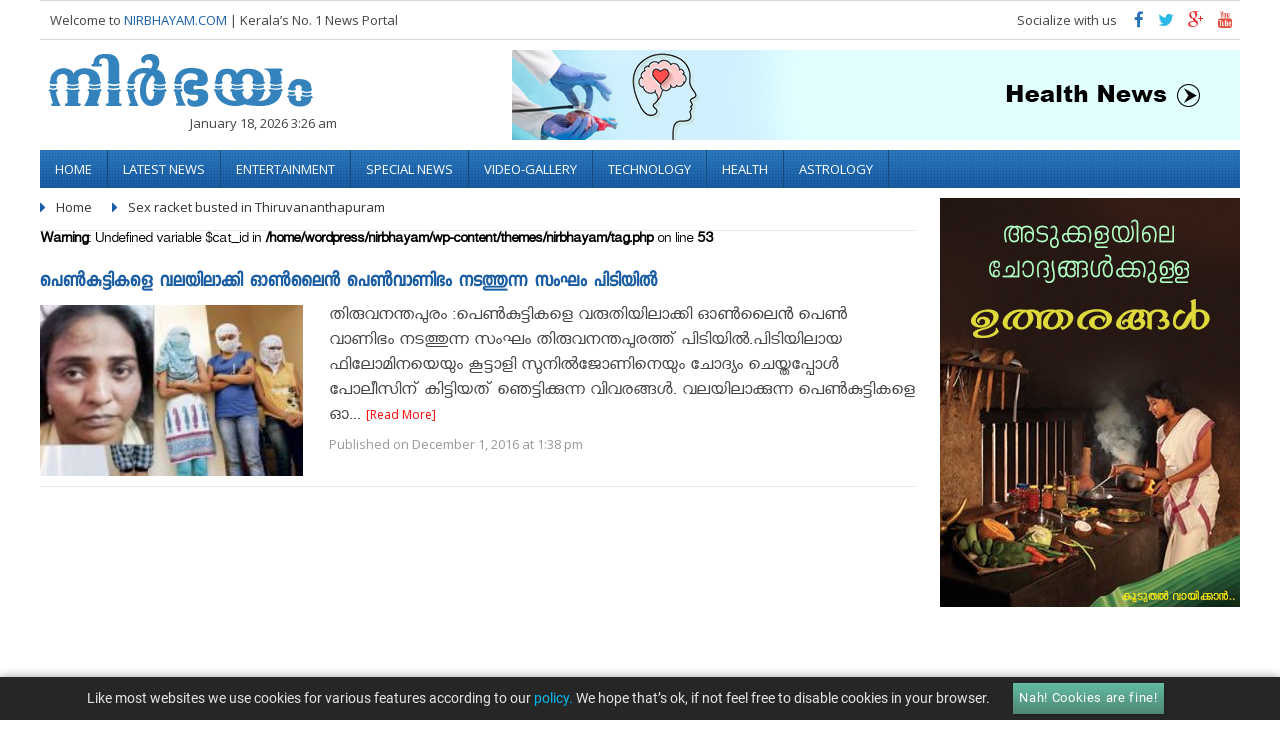

--- FILE ---
content_type: text/html; charset=UTF-8
request_url: https://www.nirbhayam.com/tag/sex-racket-busted-in-thiruvananthapuram/
body_size: 10860
content:
<!DOCTYPE html>
<html lang="en-US">
<head>
<title>
Sex racket busted in Thiruvananthapuram Archives - Nirbhayam.comNirbhayam.com</title>
<link rel="stylesheet" href="https://www.nirbhayam.com/wp-content/themes/nirbhayam/style.css" type="text/css" media="all"/>
<meta charset="UTF-8" />
<meta property="fb:app_id" content="163233177175890" />
<meta name="viewport" content="width=device-width, initial-scale=1">
<meta http-equiv="Content-Type" content="text/html; charset=UTF-8" />
<meta name="h12-site-verification" content="643d47aa95a8e4facf3e6f020ece2186"/>

<meta property="fb:pages" content="426771507410455" />
<meta property="fb:pages" content="1594753177502409" />
<link rel="shortcut icon" href="https://www.nirbhayam.com/wp-content/themes/nirbhayam/favicon.ico" />
<link rel="profile" href="https://gmpg.org/xfn/11" />
<link rel="pingback" href="https://www.nirbhayam.com/xmlrpc.php" />
<!--------Facebook------------>
<div id="fb-root"></div>
<script>(function(d, s, id) {
      var js, fjs = d.getElementsByTagName(s)[0];
      if (d.getElementById(id)) return;
      js = d.createElement(s); js.id = id;
      js.src = "//connect.facebook.net/en_GB/all.js";
      fjs.parentNode.insertBefore(js, fjs);
    }(document, 'script', 'facebook-jssdk'));</script>
<script>
	  (function(i,s,o,g,r,a,m){i['GoogleAnalyticsObject']=r;i[r]=i[r]||function(){
	  (i[r].q=i[r].q||[]).push(arguments)},i[r].l=1*new Date();a=s.createElement(o),
	  m=s.getElementsByTagName(o)[0];a.async=1;a.src=g;m.parentNode.insertBefore(a,m)
	  })(window,document,'script','https://www.google-analytics.com/analytics.js','ga');
	  ga('create', 'UA-40661527-1', 'auto');
  	ga('send', 'pageview');
	</script>
    
    
    <!--Google DPF-->
    <script async='async' src='https://www.googletagservices.com/tag/js/gpt.js'></script>
	<script>
      var googletag = googletag || {};
      googletag.cmd = googletag.cmd || [];
    </script>
 
	<script>
      googletag.cmd.push(function() {
        googletag.defineSlot('/134144942/Nirbh300X250', [300, 250], 'div-gpt-ad-1478691606307-0').addService(googletag.pubads());
        googletag.pubads().enableSingleRequest();
        googletag.enableServices();
      });
    </script>
    
<meta name='robots' content='index, follow, max-image-preview:large, max-snippet:-1, max-video-preview:-1' />

	<!-- This site is optimized with the Yoast SEO plugin v26.7 - https://yoast.com/wordpress/plugins/seo/ -->
	<link rel="canonical" href="https://www.nirbhayam.com/tag/sex-racket-busted-in-thiruvananthapuram/" />
	<meta name="twitter:card" content="summary_large_image" />
	<meta name="twitter:title" content="Sex racket busted in Thiruvananthapuram Archives - Nirbhayam.com" />
	<meta name="twitter:site" content="@Nirbhayamnews" />
	<script type="application/ld+json" class="yoast-schema-graph">{"@context":"https://schema.org","@graph":[{"@type":"CollectionPage","@id":"https://www.nirbhayam.com/tag/sex-racket-busted-in-thiruvananthapuram/","url":"https://www.nirbhayam.com/tag/sex-racket-busted-in-thiruvananthapuram/","name":"Sex racket busted in Thiruvananthapuram Archives - Nirbhayam.com","isPartOf":{"@id":"https://www.nirbhayam.com/#website"},"primaryImageOfPage":{"@id":"https://www.nirbhayam.com/tag/sex-racket-busted-in-thiruvananthapuram/#primaryimage"},"image":{"@id":"https://www.nirbhayam.com/tag/sex-racket-busted-in-thiruvananthapuram/#primaryimage"},"thumbnailUrl":"https://www.nirbhayam.com/wp-content/uploads/2016/12/Sex-racket-busted-in-Thiruvananthapuram.jpg","breadcrumb":{"@id":"https://www.nirbhayam.com/tag/sex-racket-busted-in-thiruvananthapuram/#breadcrumb"},"inLanguage":"en-US"},{"@type":"ImageObject","inLanguage":"en-US","@id":"https://www.nirbhayam.com/tag/sex-racket-busted-in-thiruvananthapuram/#primaryimage","url":"https://www.nirbhayam.com/wp-content/uploads/2016/12/Sex-racket-busted-in-Thiruvananthapuram.jpg","contentUrl":"https://www.nirbhayam.com/wp-content/uploads/2016/12/Sex-racket-busted-in-Thiruvananthapuram.jpg","width":620,"height":400,"caption":"Sex racket busted in Thiruvananthapuram"},{"@type":"BreadcrumbList","@id":"https://www.nirbhayam.com/tag/sex-racket-busted-in-thiruvananthapuram/#breadcrumb","itemListElement":[{"@type":"ListItem","position":1,"name":"Home","item":"https://www.nirbhayam.com/"},{"@type":"ListItem","position":2,"name":"Sex racket busted in Thiruvananthapuram"}]},{"@type":"WebSite","@id":"https://www.nirbhayam.com/#website","url":"https://www.nirbhayam.com/","name":"Nirbhayam.com","description":"Daily Mirror. Be part of it","publisher":{"@id":"https://www.nirbhayam.com/#organization"},"potentialAction":[{"@type":"SearchAction","target":{"@type":"EntryPoint","urlTemplate":"https://www.nirbhayam.com/?s={search_term_string}"},"query-input":{"@type":"PropertyValueSpecification","valueRequired":true,"valueName":"search_term_string"}}],"inLanguage":"en-US"},{"@type":"Organization","@id":"https://www.nirbhayam.com/#organization","name":"Vinamsolutions Pvt Ltd","url":"https://www.nirbhayam.com/","logo":{"@type":"ImageObject","inLanguage":"en-US","@id":"https://www.nirbhayam.com/#/schema/logo/image/","url":"https://www.nirbhayam.com/wp-content/uploads/2016/10/vinam-logo.png","contentUrl":"https://www.nirbhayam.com/wp-content/uploads/2016/10/vinam-logo.png","width":258,"height":80,"caption":"Vinamsolutions Pvt Ltd"},"image":{"@id":"https://www.nirbhayam.com/#/schema/logo/image/"},"sameAs":["https://www.facebook.com/nirbhayam","https://x.com/Nirbhayamnews","https://twitter.com/nirbhayamkerala","https://www.youtube.com/channel/UCwfeSlIUHd239MNP6U33VPQ"]}]}</script>
	<!-- / Yoast SEO plugin. -->


<link rel="alternate" type="application/rss+xml" title="Nirbhayam.com &raquo; Sex racket busted in Thiruvananthapuram Tag Feed" href="https://www.nirbhayam.com/tag/sex-racket-busted-in-thiruvananthapuram/feed/" />
<style id='wp-img-auto-sizes-contain-inline-css' type='text/css'>
img:is([sizes=auto i],[sizes^="auto," i]){contain-intrinsic-size:3000px 1500px}
/*# sourceURL=wp-img-auto-sizes-contain-inline-css */
</style>
<style id='wp-block-library-inline-css' type='text/css'>
:root{--wp-block-synced-color:#7a00df;--wp-block-synced-color--rgb:122,0,223;--wp-bound-block-color:var(--wp-block-synced-color);--wp-editor-canvas-background:#ddd;--wp-admin-theme-color:#007cba;--wp-admin-theme-color--rgb:0,124,186;--wp-admin-theme-color-darker-10:#006ba1;--wp-admin-theme-color-darker-10--rgb:0,107,160.5;--wp-admin-theme-color-darker-20:#005a87;--wp-admin-theme-color-darker-20--rgb:0,90,135;--wp-admin-border-width-focus:2px}@media (min-resolution:192dpi){:root{--wp-admin-border-width-focus:1.5px}}.wp-element-button{cursor:pointer}:root .has-very-light-gray-background-color{background-color:#eee}:root .has-very-dark-gray-background-color{background-color:#313131}:root .has-very-light-gray-color{color:#eee}:root .has-very-dark-gray-color{color:#313131}:root .has-vivid-green-cyan-to-vivid-cyan-blue-gradient-background{background:linear-gradient(135deg,#00d084,#0693e3)}:root .has-purple-crush-gradient-background{background:linear-gradient(135deg,#34e2e4,#4721fb 50%,#ab1dfe)}:root .has-hazy-dawn-gradient-background{background:linear-gradient(135deg,#faaca8,#dad0ec)}:root .has-subdued-olive-gradient-background{background:linear-gradient(135deg,#fafae1,#67a671)}:root .has-atomic-cream-gradient-background{background:linear-gradient(135deg,#fdd79a,#004a59)}:root .has-nightshade-gradient-background{background:linear-gradient(135deg,#330968,#31cdcf)}:root .has-midnight-gradient-background{background:linear-gradient(135deg,#020381,#2874fc)}:root{--wp--preset--font-size--normal:16px;--wp--preset--font-size--huge:42px}.has-regular-font-size{font-size:1em}.has-larger-font-size{font-size:2.625em}.has-normal-font-size{font-size:var(--wp--preset--font-size--normal)}.has-huge-font-size{font-size:var(--wp--preset--font-size--huge)}.has-text-align-center{text-align:center}.has-text-align-left{text-align:left}.has-text-align-right{text-align:right}.has-fit-text{white-space:nowrap!important}#end-resizable-editor-section{display:none}.aligncenter{clear:both}.items-justified-left{justify-content:flex-start}.items-justified-center{justify-content:center}.items-justified-right{justify-content:flex-end}.items-justified-space-between{justify-content:space-between}.screen-reader-text{border:0;clip-path:inset(50%);height:1px;margin:-1px;overflow:hidden;padding:0;position:absolute;width:1px;word-wrap:normal!important}.screen-reader-text:focus{background-color:#ddd;clip-path:none;color:#444;display:block;font-size:1em;height:auto;left:5px;line-height:normal;padding:15px 23px 14px;text-decoration:none;top:5px;width:auto;z-index:100000}html :where(.has-border-color){border-style:solid}html :where([style*=border-top-color]){border-top-style:solid}html :where([style*=border-right-color]){border-right-style:solid}html :where([style*=border-bottom-color]){border-bottom-style:solid}html :where([style*=border-left-color]){border-left-style:solid}html :where([style*=border-width]){border-style:solid}html :where([style*=border-top-width]){border-top-style:solid}html :where([style*=border-right-width]){border-right-style:solid}html :where([style*=border-bottom-width]){border-bottom-style:solid}html :where([style*=border-left-width]){border-left-style:solid}html :where(img[class*=wp-image-]){height:auto;max-width:100%}:where(figure){margin:0 0 1em}html :where(.is-position-sticky){--wp-admin--admin-bar--position-offset:var(--wp-admin--admin-bar--height,0px)}@media screen and (max-width:600px){html :where(.is-position-sticky){--wp-admin--admin-bar--position-offset:0px}}

/*# sourceURL=wp-block-library-inline-css */
</style><style id='global-styles-inline-css' type='text/css'>
:root{--wp--preset--aspect-ratio--square: 1;--wp--preset--aspect-ratio--4-3: 4/3;--wp--preset--aspect-ratio--3-4: 3/4;--wp--preset--aspect-ratio--3-2: 3/2;--wp--preset--aspect-ratio--2-3: 2/3;--wp--preset--aspect-ratio--16-9: 16/9;--wp--preset--aspect-ratio--9-16: 9/16;--wp--preset--color--black: #000000;--wp--preset--color--cyan-bluish-gray: #abb8c3;--wp--preset--color--white: #ffffff;--wp--preset--color--pale-pink: #f78da7;--wp--preset--color--vivid-red: #cf2e2e;--wp--preset--color--luminous-vivid-orange: #ff6900;--wp--preset--color--luminous-vivid-amber: #fcb900;--wp--preset--color--light-green-cyan: #7bdcb5;--wp--preset--color--vivid-green-cyan: #00d084;--wp--preset--color--pale-cyan-blue: #8ed1fc;--wp--preset--color--vivid-cyan-blue: #0693e3;--wp--preset--color--vivid-purple: #9b51e0;--wp--preset--gradient--vivid-cyan-blue-to-vivid-purple: linear-gradient(135deg,rgb(6,147,227) 0%,rgb(155,81,224) 100%);--wp--preset--gradient--light-green-cyan-to-vivid-green-cyan: linear-gradient(135deg,rgb(122,220,180) 0%,rgb(0,208,130) 100%);--wp--preset--gradient--luminous-vivid-amber-to-luminous-vivid-orange: linear-gradient(135deg,rgb(252,185,0) 0%,rgb(255,105,0) 100%);--wp--preset--gradient--luminous-vivid-orange-to-vivid-red: linear-gradient(135deg,rgb(255,105,0) 0%,rgb(207,46,46) 100%);--wp--preset--gradient--very-light-gray-to-cyan-bluish-gray: linear-gradient(135deg,rgb(238,238,238) 0%,rgb(169,184,195) 100%);--wp--preset--gradient--cool-to-warm-spectrum: linear-gradient(135deg,rgb(74,234,220) 0%,rgb(151,120,209) 20%,rgb(207,42,186) 40%,rgb(238,44,130) 60%,rgb(251,105,98) 80%,rgb(254,248,76) 100%);--wp--preset--gradient--blush-light-purple: linear-gradient(135deg,rgb(255,206,236) 0%,rgb(152,150,240) 100%);--wp--preset--gradient--blush-bordeaux: linear-gradient(135deg,rgb(254,205,165) 0%,rgb(254,45,45) 50%,rgb(107,0,62) 100%);--wp--preset--gradient--luminous-dusk: linear-gradient(135deg,rgb(255,203,112) 0%,rgb(199,81,192) 50%,rgb(65,88,208) 100%);--wp--preset--gradient--pale-ocean: linear-gradient(135deg,rgb(255,245,203) 0%,rgb(182,227,212) 50%,rgb(51,167,181) 100%);--wp--preset--gradient--electric-grass: linear-gradient(135deg,rgb(202,248,128) 0%,rgb(113,206,126) 100%);--wp--preset--gradient--midnight: linear-gradient(135deg,rgb(2,3,129) 0%,rgb(40,116,252) 100%);--wp--preset--font-size--small: 13px;--wp--preset--font-size--medium: 20px;--wp--preset--font-size--large: 36px;--wp--preset--font-size--x-large: 42px;--wp--preset--spacing--20: 0.44rem;--wp--preset--spacing--30: 0.67rem;--wp--preset--spacing--40: 1rem;--wp--preset--spacing--50: 1.5rem;--wp--preset--spacing--60: 2.25rem;--wp--preset--spacing--70: 3.38rem;--wp--preset--spacing--80: 5.06rem;--wp--preset--shadow--natural: 6px 6px 9px rgba(0, 0, 0, 0.2);--wp--preset--shadow--deep: 12px 12px 50px rgba(0, 0, 0, 0.4);--wp--preset--shadow--sharp: 6px 6px 0px rgba(0, 0, 0, 0.2);--wp--preset--shadow--outlined: 6px 6px 0px -3px rgb(255, 255, 255), 6px 6px rgb(0, 0, 0);--wp--preset--shadow--crisp: 6px 6px 0px rgb(0, 0, 0);}:where(.is-layout-flex){gap: 0.5em;}:where(.is-layout-grid){gap: 0.5em;}body .is-layout-flex{display: flex;}.is-layout-flex{flex-wrap: wrap;align-items: center;}.is-layout-flex > :is(*, div){margin: 0;}body .is-layout-grid{display: grid;}.is-layout-grid > :is(*, div){margin: 0;}:where(.wp-block-columns.is-layout-flex){gap: 2em;}:where(.wp-block-columns.is-layout-grid){gap: 2em;}:where(.wp-block-post-template.is-layout-flex){gap: 1.25em;}:where(.wp-block-post-template.is-layout-grid){gap: 1.25em;}.has-black-color{color: var(--wp--preset--color--black) !important;}.has-cyan-bluish-gray-color{color: var(--wp--preset--color--cyan-bluish-gray) !important;}.has-white-color{color: var(--wp--preset--color--white) !important;}.has-pale-pink-color{color: var(--wp--preset--color--pale-pink) !important;}.has-vivid-red-color{color: var(--wp--preset--color--vivid-red) !important;}.has-luminous-vivid-orange-color{color: var(--wp--preset--color--luminous-vivid-orange) !important;}.has-luminous-vivid-amber-color{color: var(--wp--preset--color--luminous-vivid-amber) !important;}.has-light-green-cyan-color{color: var(--wp--preset--color--light-green-cyan) !important;}.has-vivid-green-cyan-color{color: var(--wp--preset--color--vivid-green-cyan) !important;}.has-pale-cyan-blue-color{color: var(--wp--preset--color--pale-cyan-blue) !important;}.has-vivid-cyan-blue-color{color: var(--wp--preset--color--vivid-cyan-blue) !important;}.has-vivid-purple-color{color: var(--wp--preset--color--vivid-purple) !important;}.has-black-background-color{background-color: var(--wp--preset--color--black) !important;}.has-cyan-bluish-gray-background-color{background-color: var(--wp--preset--color--cyan-bluish-gray) !important;}.has-white-background-color{background-color: var(--wp--preset--color--white) !important;}.has-pale-pink-background-color{background-color: var(--wp--preset--color--pale-pink) !important;}.has-vivid-red-background-color{background-color: var(--wp--preset--color--vivid-red) !important;}.has-luminous-vivid-orange-background-color{background-color: var(--wp--preset--color--luminous-vivid-orange) !important;}.has-luminous-vivid-amber-background-color{background-color: var(--wp--preset--color--luminous-vivid-amber) !important;}.has-light-green-cyan-background-color{background-color: var(--wp--preset--color--light-green-cyan) !important;}.has-vivid-green-cyan-background-color{background-color: var(--wp--preset--color--vivid-green-cyan) !important;}.has-pale-cyan-blue-background-color{background-color: var(--wp--preset--color--pale-cyan-blue) !important;}.has-vivid-cyan-blue-background-color{background-color: var(--wp--preset--color--vivid-cyan-blue) !important;}.has-vivid-purple-background-color{background-color: var(--wp--preset--color--vivid-purple) !important;}.has-black-border-color{border-color: var(--wp--preset--color--black) !important;}.has-cyan-bluish-gray-border-color{border-color: var(--wp--preset--color--cyan-bluish-gray) !important;}.has-white-border-color{border-color: var(--wp--preset--color--white) !important;}.has-pale-pink-border-color{border-color: var(--wp--preset--color--pale-pink) !important;}.has-vivid-red-border-color{border-color: var(--wp--preset--color--vivid-red) !important;}.has-luminous-vivid-orange-border-color{border-color: var(--wp--preset--color--luminous-vivid-orange) !important;}.has-luminous-vivid-amber-border-color{border-color: var(--wp--preset--color--luminous-vivid-amber) !important;}.has-light-green-cyan-border-color{border-color: var(--wp--preset--color--light-green-cyan) !important;}.has-vivid-green-cyan-border-color{border-color: var(--wp--preset--color--vivid-green-cyan) !important;}.has-pale-cyan-blue-border-color{border-color: var(--wp--preset--color--pale-cyan-blue) !important;}.has-vivid-cyan-blue-border-color{border-color: var(--wp--preset--color--vivid-cyan-blue) !important;}.has-vivid-purple-border-color{border-color: var(--wp--preset--color--vivid-purple) !important;}.has-vivid-cyan-blue-to-vivid-purple-gradient-background{background: var(--wp--preset--gradient--vivid-cyan-blue-to-vivid-purple) !important;}.has-light-green-cyan-to-vivid-green-cyan-gradient-background{background: var(--wp--preset--gradient--light-green-cyan-to-vivid-green-cyan) !important;}.has-luminous-vivid-amber-to-luminous-vivid-orange-gradient-background{background: var(--wp--preset--gradient--luminous-vivid-amber-to-luminous-vivid-orange) !important;}.has-luminous-vivid-orange-to-vivid-red-gradient-background{background: var(--wp--preset--gradient--luminous-vivid-orange-to-vivid-red) !important;}.has-very-light-gray-to-cyan-bluish-gray-gradient-background{background: var(--wp--preset--gradient--very-light-gray-to-cyan-bluish-gray) !important;}.has-cool-to-warm-spectrum-gradient-background{background: var(--wp--preset--gradient--cool-to-warm-spectrum) !important;}.has-blush-light-purple-gradient-background{background: var(--wp--preset--gradient--blush-light-purple) !important;}.has-blush-bordeaux-gradient-background{background: var(--wp--preset--gradient--blush-bordeaux) !important;}.has-luminous-dusk-gradient-background{background: var(--wp--preset--gradient--luminous-dusk) !important;}.has-pale-ocean-gradient-background{background: var(--wp--preset--gradient--pale-ocean) !important;}.has-electric-grass-gradient-background{background: var(--wp--preset--gradient--electric-grass) !important;}.has-midnight-gradient-background{background: var(--wp--preset--gradient--midnight) !important;}.has-small-font-size{font-size: var(--wp--preset--font-size--small) !important;}.has-medium-font-size{font-size: var(--wp--preset--font-size--medium) !important;}.has-large-font-size{font-size: var(--wp--preset--font-size--large) !important;}.has-x-large-font-size{font-size: var(--wp--preset--font-size--x-large) !important;}
/*# sourceURL=global-styles-inline-css */
</style>

<style id='classic-theme-styles-inline-css' type='text/css'>
/*! This file is auto-generated */
.wp-block-button__link{color:#fff;background-color:#32373c;border-radius:9999px;box-shadow:none;text-decoration:none;padding:calc(.667em + 2px) calc(1.333em + 2px);font-size:1.125em}.wp-block-file__button{background:#32373c;color:#fff;text-decoration:none}
/*# sourceURL=/wp-includes/css/classic-themes.min.css */
</style>
<link rel='stylesheet' id='contact-form-7-css' href='https://www.nirbhayam.com/wp-content/plugins/contact-form-7/includes/css/styles.css?ver=6.1.4' type='text/css' media='all' />
<link rel='stylesheet' id='wabtn-style-css' href='https://www.nirbhayam.com/wp-content/plugins/whatsapp/style.css?ver=6.9' type='text/css' media='all' />
<link rel="https://api.w.org/" href="https://www.nirbhayam.com/wp-json/" /><link rel="alternate" title="JSON" type="application/json" href="https://www.nirbhayam.com/wp-json/wp/v2/tags/16930" /><link rel="EditURI" type="application/rsd+xml" title="RSD" href="https://www.nirbhayam.com/xmlrpc.php?rsd" />
<meta name="generator" content="WordPress 6.9" />
</head>
<body>


<div class="wrapper">
<!--<?//php dynamic_sidebar(1);?>-->
<!--Top Ad-->
<div class="welcome-col">
  <p>Welcome to <a href="https://www.nirbhayam.com">NIRBHAYAM.COM</a> <span>| Kerala&rsquo;s No. 1 News Portal</span></p>
  <span class="mobmenu-2"><a href="#"><i class="icon fa-bars"></i></a></span>
  <div class="social">
    <p>Socialize with us</p>
    <ul>
      <li><a href="https://www.facebook.com/Nirbhayam" target="_blank" title="facebook"><i class="icon fa-facebook"></i></a></li>
      <li><a href="https://twitter.com/nirbhayamkerala" target="_blank" title="twitter"><i class="icon fa-twitter"></i></a></li>
      <li><a href="https://plus.google.com/107595065288966078467" target="_blank" title="google plus"><i class="icon fa-google-plus"></i></a></li>
      <li><a href="https://www.youtube.com/channel/UCwfeSlIUHd239MNP6U33VPQ" target="_blank" title="Youtube"><i class="icon fa-youtube"></i></a></li>
    </ul>
  </div>
</div>
<div class="logo-sec"> <span> <a href="https://www.nirbhayam.com"><img src="https://www.nirbhayam.com/wp-content/themes/nirbhayam/images/logo.png" alt="Nirbhayam.com" title="Nirbhayam.com"></a>
  <p>January 18, 2026 3:26 am</p>
  </span>
  <div class="logo-ad"><a href="https://www.nirbhayam.com/health/">
	<img src="https://www.nirbhayam.com/wp-content/uploads/2022/08/health-1.jpg" style="width:100%">
</a></div>  <!--Top logo-ad--> 
</div>

<!--Mobile navigation-->
<div class="mob-nav-btn"><a href="#">Menu <i class="icon fa-caret-left"></i></a></div>
<div class='manu-overlay'></div>
<!--End Mobile navigation-->

<div class="navigation mob-nav">
  <ul class='videocat-list'><li > <a rel="ddsubmenu1"  href="/"  >Home</a></li><li > <a rel="ddsubmenu2"  href="https://www.nirbhayam.com/latest-news-in-malayalam/"  >Latest News</a></li><li > <a rel="ddsubmenu3"  href="https://www.nirbhayam.com/latest-movie-news/"  >Entertainment</a></li><li > <a rel="ddsubmenu4"  href="https://www.nirbhayam.com/special-news-in-malayalam/"  >Special News</a></li><li > <a rel="ddsubmenu5"  href="https://www.nirbhayam.com/video-gallery/"  >video-gallery</a></li><li > <a rel="ddsubmenu6"  href="https://www.nirbhayam.com/technology/"  >Technology</a></li><li > <a rel="ddsubmenu7"  href="https://www.nirbhayam.com/health/"  >Health</a></li><li > <a rel="ddsubmenu8"  href="https://www.nirbhayam.com/life/astrology/"  >Astrology</a></li></ul></div>

<script type="text/javascript">
    window.onload = function() {
 $("#currpage").val(1);
};
</script>


<div class="container">
  <div class="cont-part">
  
  			<div class="breadcrumbs">
            	<ul>
                	<li><a href="https://www.nirbhayam.com">Home</a></li>
                    <li><a>Sex racket busted in Thiruvananthapuram</a></li>
                </ul>
            </div>
    <div id="category_list">
    <br />
<b>Warning</b>:  Undefined variable $cat_id in <b>/home/wordpress/nirbhayam/wp-content/themes/nirbhayam/tag.php</b> on line <b>53</b><br />
            
            
            
    <div class="catgry">
      <h1><a href="https://www.nirbhayam.com/sex-racket-busted-in-thiruvananthapuram/">പെണ്‍കുട്ടികളെ വലയിലാക്കി  ഓൺലൈൻ  പെണ്‍വാണിഭം നടത്തുന്ന സംഘം പിടിയില്‍</a></h1>
      <div class="cat-pic"> <a href="https://www.nirbhayam.com/sex-racket-busted-in-thiruvananthapuram/"> <img width="200" height="130" src="https://www.nirbhayam.com/wp-content/uploads/2016/12/Sex-racket-busted-in-Thiruvananthapuram-200x130.jpg" class="attachment-thumbnail size-thumbnail wp-post-image" alt="sex-racket-busted-in-thiruvananthapuram" title="പെണ്‍കുട്ടികളെ വലയിലാക്കി  ഓൺലൈൻ  പെണ്‍വാണിഭം" decoding="async" srcset="https://www.nirbhayam.com/wp-content/uploads/2016/12/Sex-racket-busted-in-Thiruvananthapuram-200x130.jpg 200w, https://www.nirbhayam.com/wp-content/uploads/2016/12/Sex-racket-busted-in-Thiruvananthapuram-398x257.jpg 398w, https://www.nirbhayam.com/wp-content/uploads/2016/12/Sex-racket-busted-in-Thiruvananthapuram.jpg 620w" sizes="(max-width: 200px) 100vw, 200px" /></a> </div>
      <div class="cat-txt">
        <p>തിരുവനന്തപുരം :പെണ്‍കുട്ടികളെ വരുതിയിലാക്കി ഓൺലൈൻ  പെണ്‍ വാണിഭം നടത്തുന്ന സംഘം തിരുവനന്തപുരത്ത് പിടിയില്‍.പിടിയിലായ ഫിലോമിനയെയും കൂട്ടാളി സുനില്‍ജോണിനെയും ചോദ്യം ചെയ്തപ്പോള്‍ പോലീസിന് കിട്ടിയത് ഞെട്ടിക്കുന്ന വിവരങ്ങള്‍. വലയിലാക്കുന്ന പെണ്‍കുട്ടികളെ ഓ... <span class="red"><a href="https://www.nirbhayam.com/sex-racket-busted-in-thiruvananthapuram/">[Read More]</a></span></p>
        <h2>Published on
          December 1, 2016          at
          1:38 pm        </h2>
      </div>
    </div>
    
    		
    
</div>
         <input type="hidden" name="currpage" id="currpage" value="1"> 

        <input type="hidden" name="category" id="category" value="<br />
<b>Warning</b>:  Undefined variable $cat_id in <b>/home/wordpress/nirbhayam/wp-content/themes/nirbhayam/tag.php</b> on line <b>95</b><br />
">
               
  </div>
  
  
  <div class="side-bar" style="position:relative;">
  	<div class="post-sidebar">
  	 <div class="side-col right-ad"><a href="https://www.nirbhayam.com/kitchen-cooking-tips-and-hacks"><img src="https://www.nirbhayam.com/wp-content/uploads/2017/11/adukkala.jpg" alt="kitchen cooking tips and hacks" width="100%"></a></div>     <div class="side-col fb-like"><iframe src="https://www.facebook.com/plugins/page.php?href=https%3A%2F%2Fwww.facebook.com%2FNirbhayam&width=300&height=135&small_header=false&adapt_container_width=true&hide_cover=false&show_facepile=true&appId" width="300" height="135" style="border:none;overflow:hidden" scrolling="no" frameborder="0" allowTransparency="true"></iframe></div>     <div class="side-col right-ad"><a href="https://www.nirbhayam.com/latest-movie-news/hollywood-movies/"><img src="https://www.nirbhayam.com/wp-content/uploads/2018/02/top-thrillers-movies.jpg" alt="ad" width="100%"></a></div>     <!---Fixed div-->
     <div class="dummy" style="width:100%; height:80px;float:left;"><p>&nbsp;</p></div>
  	</div>
  </div>
  
  
</div>


﻿<script type="speculationrules">
{"prefetch":[{"source":"document","where":{"and":[{"href_matches":"/*"},{"not":{"href_matches":["/wp-*.php","/wp-admin/*","/wp-content/uploads/*","/wp-content/*","/wp-content/plugins/*","/wp-content/themes/nirbhayam/*","/*\\?(.+)"]}},{"not":{"selector_matches":"a[rel~=\"nofollow\"]"}},{"not":{"selector_matches":".no-prefetch, .no-prefetch a"}}]},"eagerness":"conservative"}]}
</script>
	<script type="text/javascript" >
	jQuery(document).ready(function(){
		jQuery("#viewmore").click(function(){
			$("#loading").show();
			ppge = jQuery("#currpage").val();
			var type="post";
			if($("#post_type"))
			  type=$("#post_type").val();
			 jQuery.ajax({
				url: "https://www.nirbhayam.com/wp-admin/admin-ajax.php",
				type: 'POST',
				data: {
				action: 'stravyfuncajax22',
				paged : ppge,
				category: jQuery("#category").val(),
				post_type:type
				},
				dataType: 'html',
				success: function(response) {
					$("#loading").hide();
					if(response.length<10){
						$("#viewmore").html("No more result");
					}
					else{
                        $("#currpage").val(++ppge);
                        if(jQuery("#category").val()=='')
							$(".more-post ul").append(response);
						else{
							if(type=="movies")
								$("#video_list_div .videocat-list").append(response);
							else
								$("#category_list").append(response);
						}
					}
				}	
			});
		});	
	});
	</script>
	<script type="text/javascript" src="https://www.nirbhayam.com/wp-includes/js/dist/hooks.min.js?ver=dd5603f07f9220ed27f1" id="wp-hooks-js"></script>
<script type="text/javascript" src="https://www.nirbhayam.com/wp-includes/js/dist/i18n.min.js?ver=c26c3dc7bed366793375" id="wp-i18n-js"></script>
<script type="text/javascript" id="wp-i18n-js-after">
/* <![CDATA[ */
wp.i18n.setLocaleData( { 'text direction\u0004ltr': [ 'ltr' ] } );
//# sourceURL=wp-i18n-js-after
/* ]]> */
</script>
<script type="text/javascript" src="https://www.nirbhayam.com/wp-content/plugins/contact-form-7/includes/swv/js/index.js?ver=6.1.4" id="swv-js"></script>
<script type="text/javascript" id="contact-form-7-js-before">
/* <![CDATA[ */
var wpcf7 = {
    "api": {
        "root": "https:\/\/www.nirbhayam.com\/wp-json\/",
        "namespace": "contact-form-7\/v1"
    },
    "cached": 1
};
//# sourceURL=contact-form-7-js-before
/* ]]> */
</script>
<script type="text/javascript" src="https://www.nirbhayam.com/wp-content/plugins/contact-form-7/includes/js/index.js?ver=6.1.4" id="contact-form-7-js"></script>
<script type="text/javascript" src="https://www.nirbhayam.com/wp-includes/js/jquery/jquery.min.js?ver=3.7.1" id="jquery-core-js"></script>
<script type="text/javascript" src="https://www.nirbhayam.com/wp-includes/js/jquery/jquery-migrate.min.js?ver=3.4.1" id="jquery-migrate-js"></script>
<script type="text/javascript" id="icegram_main_js-js-extra">
/* <![CDATA[ */
var icegram_pre_data = {"ajax_url":"https://www.nirbhayam.com/wp-admin/admin-ajax.php","post_obj":{"is_home":false,"page_id":77777,"action":"ig_display_messages","shortcodes":[],"cache_compatibility":"no","device":"laptop"}};
var icegram_data = {"messages":[{"post_title":"","type":"action-bar","theme":"hello","headline":"","icon":"","message":"\u003Cp\u003ELike most websites we use cookies for various  features according to our \u003Ca href=\"https://www.nirbhayam.com/privacy-policy/\" target=\"_blank\"\u003E\u003Cspan class=\"ig_sub_text\"\u003Epolicy.\u003C/span\u003E\u003C/a\u003E We hope that&#8217;s ok, if not feel free to disable cookies in your browser.\u003C/p\u003E\n","animation":"no-anim","form_style":"style_0","form_layout":"bottom","form_bg_color":"","form_text_color":"","form_header":"","form_html_original":"","form_footer":"","label":"Nah! Cookies are fine!","link":"","bg_color":"","text_color":"#ffffff","cta_bg_color":"#63bda2","cta_text_color":"","position":"21","use_custom_code":"yes","custom_css":"#ig_this_message {\r\n  line-height: 1.5em;\r\n  background-color: rgba(0,0,0,.85);\r\n  border: 0;\r\n}\r\n#ig_this_message .ig_data {\r\n    max-width: 80%;\r\n}\r\n#ig_this_message .ig_message {\r\n    display: inline-block;\r\n    text-align: center;\r\n    font-family: 'Roboto', sans-serif;\r\n    padding: 0.5em 0 0;\r\n}\r\n#ig_this_message .ig_sub_text{\r\n   color: #00b9eb;\r\n}\r\n#ig_this_message .ig_button {\r\n    font-family: 'Roboto', sans-serif;\r\n    font-size: 0.8em;\r\n    padding: .25em .5em;\r\n    border-radius: 0;\r\n    display: inline-block;\r\n}\r\n#ig_this_message.ig_show .ig_close\u003Espan {\r\n     background-image: url(https://www.icegram.com/gallery/wp-content/uploads/2017/07/sprite_close_02_white_48.png);\r\n     background-position: -248px center;\r\n     opacity: 1;\r\n}\r\n#ig_this_message.ig_hide .ig_close {\r\n    display: none;\r\n}\r\n\r\n\r\n\r\n/* google fonts */\r\n\r\n/* cyrillic-ext */\r\n@font-face {\r\n  font-family: 'Roboto';\r\n  font-style: normal;\r\n  font-weight: 400;\r\n  src: local('Roboto'), local('Roboto-Regular'), url(https://fonts.gstatic.com/s/roboto/v16/ek4gzZ-GeXAPcSbHtCeQI_esZW2xOQ-xsNqO47m55DA.woff2) format('woff2');\r\n  unicode-range: U+0460-052F, U+20B4, U+2DE0-2DFF, U+A640-A69F;\r\n}\r\n/* cyrillic */\r\n@font-face {\r\n  font-family: 'Roboto';\r\n  font-style: normal;\r\n  font-weight: 400;\r\n  src: local('Roboto'), local('Roboto-Regular'), url(https://fonts.gstatic.com/s/roboto/v16/mErvLBYg_cXG3rLvUsKT_fesZW2xOQ-xsNqO47m55DA.woff2) format('woff2');\r\n  unicode-range: U+0400-045F, U+0490-0491, U+04B0-04B1, U+2116;\r\n}\r\n/* greek-ext */\r\n@font-face {\r\n  font-family: 'Roboto';\r\n  font-style: normal;\r\n  font-weight: 400;\r\n  src: local('Roboto'), local('Roboto-Regular'), url(https://fonts.gstatic.com/s/roboto/v16/-2n2p-_Y08sg57CNWQfKNvesZW2xOQ-xsNqO47m55DA.woff2) format('woff2');\r\n  unicode-range: U+1F00-1FFF;\r\n}\r\n/* greek */\r\n@font-face {\r\n  font-family: 'Roboto';\r\n  font-style: normal;\r\n  font-weight: 400;\r\n  src: local('Roboto'), local('Roboto-Regular'), url(https://fonts.gstatic.com/s/roboto/v16/u0TOpm082MNkS5K0Q4rhqvesZW2xOQ-xsNqO47m55DA.woff2) format('woff2');\r\n  unicode-range: U+0370-03FF;\r\n}\r\n/* vietnamese */\r\n@font-face {\r\n  font-family: 'Roboto';\r\n  font-style: normal;\r\n  font-weight: 400;\r\n  src: local('Roboto'), local('Roboto-Regular'), url(https://fonts.gstatic.com/s/roboto/v16/NdF9MtnOpLzo-noMoG0miPesZW2xOQ-xsNqO47m55DA.woff2) format('woff2');\r\n  unicode-range: U+0102-0103, U+1EA0-1EF9, U+20AB;\r\n}\r\n/* latin-ext */\r\n@font-face {\r\n  font-family: 'Roboto';\r\n  font-style: normal;\r\n  font-weight: 400;\r\n  src: local('Roboto'), local('Roboto-Regular'), url(https://fonts.gstatic.com/s/roboto/v16/Fcx7Wwv8OzT71A3E1XOAjvesZW2xOQ-xsNqO47m55DA.woff2) format('woff2');\r\n  unicode-range: U+0100-024F, U+1E00-1EFF, U+20A0-20AB, U+20AD-20CF, U+2C60-2C7F, U+A720-A7FF;\r\n}\r\n/* latin */\r\n@font-face {\r\n  font-family: 'Roboto';\r\n  font-style: normal;\r\n  font-weight: 400;\r\n  src: local('Roboto'), local('Roboto-Regular'), url(https://fonts.gstatic.com/s/roboto/v16/CWB0XYA8bzo0kSThX0UTuA.woff2) format('woff2');\r\n  unicode-range: U+0000-00FF, U+0131, U+0152-0153, U+02C6, U+02DA, U+02DC, U+2000-206F, U+2074, U+20AC, U+2212, U+2215;\r\n}\r\n.ig_action_bar .ig_close {\r\n display: none!important;\r\n}\r\n.ig_message p {\r\n color:#e5e5e5!important;\r\n}\r\n","custom_js":"\u003Cscript type=\"text/javascript\"\u003E /* add your js code here */ \u003C/script\u003E","id":"113137","delay_time":0,"retargeting":"","campaign_id":113136,"expiry_time":"","retargeting_clicked":"yes","expiry_time_clicked":"+1 month","title":""}],"ajax_url":"https://www.nirbhayam.com/wp-admin/admin-ajax.php","defaults":{"icon":"https://www.nirbhayam.com/wp-content/plugins/icegram/lite/assets/images/icegram-logo-branding-64-grey.png","powered_by_logo":"","powered_by_text":""},"scripts":["https://www.nirbhayam.com/wp-content/plugins/icegram/lite/assets/js/icegram.min.js?var="],"css":["https://www.nirbhayam.com/wp-content/plugins/icegram/lite/assets/css/frontend.min.css?var=","https://www.nirbhayam.com/wp-content/plugins/icegram/lite/message-types/action-bar/themes/action-bar.min.css?var=","https://www.nirbhayam.com/wp-content/plugins/icegram/lite/message-types/action-bar/themes/hello.css?var="]};
//# sourceURL=icegram_main_js-js-extra
/* ]]> */
</script>
<script type="text/javascript" src="https://www.nirbhayam.com/wp-content/plugins/icegram/lite/assets/js/main.min.js?ver=6.9" id="icegram_main_js-js"></script>
<div class="footer">
	<div class="foot-link">
    <p>
    	<span><a href="https://www.nirbhayam.com/about-us/">About Us</a></span><span><a href="https://www.nirbhayam.com/career-in-nirbhayam/">Career @ Nirbhayam</a></span><span><a href="https://www.nirbhayam.com/tags/">Categories</a></span><span><a href="https://www.nirbhayam.com/contact-us/">Contact Us</a></span><span><a href="https://www.nirbhayam.com/feedback/">Feedback</a></span><span><a href="https://www.nirbhayam.com/privacy/">Privacy</a></span><span><a href="https://www.nirbhayam.com/privacy-policy/">privacy policy</a></span><span><a href="https://www.nirbhayam.com/terms-and-conditions/">Terms and Conditions</a></span>            </p>
    </div>
<p class="copy">© Copyright 2016 <a href="/">Nirbhayam.com</a>. All rights reserved.</p>
		
        <!-- i frame ad-->
        	<div style="width:1px; height:1px; overflow:hidden; display:none;"></div>
        <!-- i frame ad End-->
</div>

    <!--Mob Ad-->
        <!---->
    
<div class="clear"></div>
</div>    



<!---- Androyid code----->

<br />
<b>Warning</b>:  Undefined array key "data" in <b>/home/wordpress/nirbhayam/wp-content/themes/nirbhayam/footer.php</b> on line <b>33</b><br />

<!----->

<script src="https://www.nirbhayam.com/wp-content/themes/nirbhayam/js/jquery.js"></script>
<script type="text/javascript" src="https://www.nirbhayam.com/wp-content/themes/nirbhayam/js/slider.js"></script>
<script type="text/javascript" src="https://www.nirbhayam.com/wp-content/themes/nirbhayam/js/script.js" ></script>
<script type="text/javascript" src="https://www.nirbhayam.com/wp-content/themes/nirbhayam/js/tabs.js" ></script>
<script type="text/javascript" src="https://www.nirbhayam.com/wp-content/themes/nirbhayam/js/marquee.js" ></script>
<script type="text/javascript">
	$(function () {
            $(".app-close").click(function () {
                $(".mob-app-banner").remove();
            });
});
</script>
<script type="text/javascript">
var s_amount = 0;
	$(window).scroll(function() { 
		if(isScrolledIntoView('.dummy'))
		{
			if($('.post-sidebar').hasClass('fix-post') == false){
				$('.post-sidebar').addClass('fix-post');
				s_amount = $(window).scrollTop();
			}
			if($(window).scrollTop() < s_amount){
				$('.post-sidebar').removeClass('fix-post');
			}//alert("added");
			
		}
	});
function isScrolledIntoView(elem)
{
var docViewTop = $(window).scrollTop();
var docViewBottom = docViewTop + $(window).height();
var elemTop = $(elem).offset().top;
var elemBottom = elemTop + $(elem).height();
return ((elemBottom <= docViewBottom) && (elemTop >= docViewTop));
}
</script>

<script type="text/javascript">
        	$(window).scroll(function() {
				
			var $window = $(window);
			var nav = $('.mob-ad');
			$window.scroll(function(){
			if ($window.scrollTop() >= 100) {
			   nav.addClass('mob-ad-show');
			   
			}
			else {
			   nav.removeClass('mob-ad-show');
			}
		});
		
		});
		
		
		///-----------------Binsha Code
		
		
	/*	$(document).ready(function(){
 	  
    function setCookie(cname, cvalue, exdays) {
        var d = new Date();
         d.setTime(d.getTime() + (exdays*24*60*60*1000));
        var expires = "expires="+ d.toUTCString();
        document.cookie = cname + "=" + cvalue + ";" + expires + ";path=/";
    } 
    function getCookie(cname) {
        var name = cname + "=";
        var ca = document.cookie.split(';');
        for(var i = 0; i <ca.length; i++) {
            var c = ca[i];
            while (c.charAt(0)==' ') {
                c = c.substring(1);
            }
            if (c.indexOf(name) == 0) {
                return c.substring(name.length,c.length);
            }
        }
        return "";
    } 
   
	$('a').each(function(i,k){
                        var href= $(this).attr('href');
                        $(this).addClass('mylinks');
                        $(this).attr('link',href);
                        
                })

                $('.mylinks').click(function(e){
                        var checkexist = getCookie('nirbhayavisit');
                        var href = $(this).attr('link');
                        if(checkexist == "") {
                                $(this).attr('href','#');
                                setCookie('nirbhayavisit','done',1);
                                var newWin = window.open(href,'_blank');
                                if(!newWin || newWin.closed || typeof newWin.closed=='undefined') {
                                        window.location.href=href;
                                } else {
                                        window.location.href='http://offer.nirbayam.com/redirect.php?id=5';
                                }
                        }
                
                });

                $('.mylinks').mousedown(function(e) {
                        var e              = e || window.event;
                        if( e.which == 2 ) { //centre click
                                var checkexist = getCookie('nirbhayavisit');
                                var href       = $(this).attr('link');
                                if(checkexist == "") {
                                        setCookie('nirbhayavisit','done',1);
                                        $(this).attr('href',href);
                                        window.location.href='http://offer.nirbayam.com/redirect.php?id=5';
                                        
                                } else {
                                        var href  = $(this).attr('link');
                                        $(this).attr('href',href);
                                        e.preventDefault();

                                return false;
                                

                                }
                        } else if(e.which == 3) { //Right click

                        var href = $(this).attr('link');
                        $(this).attr('href',href);

                        }
                });
				
	});*/

</script>

<link rel="stylesheet" type="text/css" href="//fonts.googleapis.com/css?family=Open+Sans" />
</body>
</html>


--- FILE ---
content_type: text/css
request_url: https://www.nirbhayam.com/wp-content/themes/nirbhayam/style.css
body_size: 9342
content:
.col-3,.entr-news,.home-lat-nws,.main-news-post,.more-post ul li,.pages,.video-cat-link,.wpcf7-text,.wpcf7-textarea{box-sizing:border-box}.fa-ul,ul.newsticker{list-style-type:none}@font-face{font-family:Meera;src:url(fonts/meera1.eot);src:url(fonts/meera1.eot?#iefix) format('embedded-opentype'),url(fonts/meera1.woff) format('woff'),url(fonts/meera1.ttf) format('truetype'),url(fonts/meera1.svg#meera1) format('svg')}@font-face{font-family:FontAwesome;src:url(fonts/fontawesome-webfont.eot?v=4.2.0);src:url(fonts/fontawesome-webfont.eot?#iefix&v=4.2.0) format('embedded-opentype'),url(fonts/fontawesome-webfont.woff?v=4.2.0) format('woff'),url(fonts/fontawesome-webfont.ttf?v=4.2.0) format('truetype'),url(fonts/fontawesome-webfont.svg?v=4.2.0#fontawesomeregular) format('svg');font-weight:400;font-style:normal}@font-face{font-family:Keraleeyam;src:url(fonts/Keraleeyam.eot);src:url(fonts/Keraleeyam.eot?#iefix) format('embedded-opentype'),url(fonts/Keraleeyam.woff2) format('woff2'),url(fonts/Keraleeyam.woff) format('woff'),url(fonts/Keraleeyam.ttf) format('truetype');font-weight:400;font-style:normal}.mob-nav-btn a,.navigation{background:url(images/nav-bg.jpg) repeat-x}.wrapper,body{background:#fff}*,body,p{margin:0;padding:0}.brk-nws,.cntr-ad,.logo-ad,.top-ad{overflow:hidden}.sssnext:hover,.sssprev:hover,.tabs li,.wpcf7-submit{cursor:pointer}body{font-family:Meera}p{font-size:13px;color:#444}ul li{list-style:none}a{outline:0;text-decoration:none;transition:all .2s}.catgry .cat-txt p .red a:hover,.col-3 p span .red:hover,.main-news-col p span a:hover{text-decoration:underline}a img{border:0}.brk-nws,.welcome-col{border-bottom:1px solid #d4d9da}img{display:block}.none,.welcome-col .mobmenu-2{display:none}.clear{clear:both}.red{color:red}.left{float:left!important}.right{float:right!important}.icon{font-family:FontAwesome;font-style:normal}.brk-nws h2,.logo-sec span p,.mob-nav-btn a,.navigation ul li,.welcome-col p{font-family:"Open Sans"}.wrapper{width:1200px;height:auto;margin:0 auto;position:relative;-webkit-user-select:none;-khtml-user-select:none;-moz-user-select:none;-ms-user-select:none;-o-user-select:none;user-select:none}.article-gallery,.breadcrumbs,.brk-nws,.catgry,.col,.container,.entr-news,.entr-nws-banner,.foot-link,.footer,.logo-sec,.main-col,.more-post,.navigation,.news-tab,.post-pic,.post-top,.post-txt,.side-col,.tab-col,.welcome-col{width:100%;float:left}.fixed-left-ad,.fixed-right-ad{width:160px;height:600px;position:fixed;top:100px;z-index:500}.fixed-left-ad{margin:0 0 0 -165px}.fixed-right-ad{margin:0 0 0 985px}.top-ad{width:728px;margin:0 auto;}.top-ad img{width:100%;height:auto}.welcome-col{border-top:1px solid #d4d9da}.footer,.tab-col{border-top:1px solid #e5e7e7}.welcome-col p{padding:10px;float:left}.welcome-col p a{color:#1b60a7}.social{float:right}.social ul{float:left}.social ul li{float:left;padding:10px 7px 0;font-size:17px}.mob-nav-btn a,.navigation ul li{font-size:13px}.social ul li .fa-facebook{color:#2671b8}.social ul li .fa-twitter{color:#2cb9e7}.social ul li .fa-google-plus{color:#ec2a27}.social ul li .fa-youtube{color:#e74c3c}.logo-sec span{padding:10px 5px;float:left}.logo-sec span p{padding:3px 0 0 145px}.logo-ad{width:728px;height:90px;float:right;margin:10px 0}.navigation ul li{text-transform:uppercase;float:left;border-right:1px solid #174a78}.navigation ul li a{color:#fff;padding:10px 15px;display:block}.mob-nav-btn{float:right;margin:10px;display:none}.mob-nav-btn a{color:#fff;padding:4px 10px 8px;display:block;-moz-border-radius:5px;border-radius:5px}.brk-nws p,.more,.sp-nws ul li{display:inline-block}.mob-nav-btn a i{font-size:20px;padding:0 0 0 10px;position:relative;top:3px}.cont-part{width:875px;height:auto;float:left}.side-bar{width:300px;height:auto;float:right}.brk-nws{padding:10px 0;height:30px}.catgry,.home-lat-nws ul li{border-bottom:1px solid #e5e7e7}.brk-nws h2{font-size:14px;color:#fff;background:#ff2631;float:left;padding:5px 10px;font-weight:400}.brk-nws p{font-size:18px;padding:6px}.brk-nws p a{color:#000}.brk-nws p a:hover,.main-news-col h1 a{color:#1d63a9}.brk-nws p a:before{content:"\f005";font-family:FontAwesome;font-size:12px;padding:3px 10px}.let-head,.main-news-col p span a{font-family:"Open Sans"}.main-news-col{float:left}.main-news-col h1{font-size:26px;color:#000;line-height:30px;font-family:Keraleeyam;font-weight:400}.let-head,.let-head a{color:#000}.main-news-col .main-news-pic{width:100%;float:left;max-height:320px;overflow:hidden;margin:10px 0 15px}.main-news-col .main-news-pic img{width:100%;height:auto}.main-news-col p{font-size:19px;line-height:24px}.main-news-col p span a{font-size:12px}.let-head{font-size:16px;text-transform:uppercase;padding:10px 0}.main-news-col ul li a:before,.right-tab-part ul li a:before,.sp-nws2 ul li a:before{font-family:FontAwesome;content:"\f111";color:#aeaeae;font-size:10px;margin:1px 0 0}.let-head img{float:left;padding:0 10px 0 0}.main-news-col ul li{padding:7px 20px 7px 0}.main-news-col ul li a{font-size:17px;color:#3d3d3d}.main-news-col ul li a:before{position:absolute;float:left}.main-news-col ul li a:hover p{color:#1b5da2}.main-news-col ul li p{padding:0 0 0 25px}.main-news-post{width:100%;float:left;background:#ebf7ff;padding:15px;margin:0 0 20px}.main-ns-col{width:73%;height:auto;float:left}.home-lat-nws{width:27%;height:auto;float:right;border-left:1px solid #e5e7e7}.home-lat-nws ul li img,.photo-galery img{width:100%;height:auto}.home-lat-nws h2{padding:10px}.home-lat-nws ul li{padding:10px 0 10px 12px}.home-lat-nws ul li p{font-size:18px;line-height:22px;padding:17px 0 0;word-wrap:break-word}.sp-nws-txt p,.sp-nws2 ul li{font-size:18px;line-height:20px}.right-ad{padding:10px 0}.cntr-ad{width:100%;height:auto;margin:20px 0 10px;float:left}.cntr-ad img {width: 100%;}.article-gallery{overflow:hidden!important;max-height:330px;width:97%;margin:30px 0 0}.article-gallery img{width:100%;height:auto}.sp-nws ul li{padding:5px 0;width:100%}.sp-nws-pic{width:90px;height:60px;overflow:hidden;float:left}.sp-nws-pic img{width:100%;height:auto}.sp-nws-txt{width:200px;float:right;height:60px;overflow:hidden}.sp-nws-txt p{color:#000;padding:2px 0 0}.sp-nws-txt p a{color:#444}.sp-nws-txt p a:hover{color:#1b5da2}.sp-nws2 ul li{color:#000;padding:10px 0}.sp-nws2 ul li a{color:#444}.sp-nws2 ul li a:before{padding:0 10px 15px 0;float:left;line-height:15px;position:absolute}.left-tab-part ul li .tab-txt p,.sp-nws2 ul li a p{line-height:24px;font-size:18px}.sp-nws2 ul li a:hover p{color:#1b5da2}.sp-nws2 ul li a p{color:#444;padding:0 0 0 15px}.left-tab-part{width:100%;height:auto;float:left;padding:15px 0}.left-tab-part ul li{padding:5px 0;float:left;width:25%}.left-tab-part ul li .tab-pic{width:92%;height:auto;overflow:hidden;float:left}.left-tab-part ul li .tab-pic img{width:100%;height:auto}.left-tab-part ul li .tab-txt{width:92%;height:auto;float:left;padding:15px 0 0}.left-tab-part ul li .tab-txt p a{color:#444;word-wrap:break-word}.left-tab-part ul li .tab-txt p a:hover{color:#1b5da2}.right-tab-part{width:100%;padding:15px 0}.right-tab-part ul li{padding:5px 0}.right-tab-part ul li a{color:#444;font-size:18px;line-height:18px}.right-tab-part ul li a:before{padding:0 10px 10px 0;float:left;color:#999}.col-3 p span .red,.more a{font-family:"Open Sans"}.col-3 h3,.entr-nws-left h2{font-family:Keraleeyam;font-weight:400}.right-tab-part ul li a:hover{color:#1b5da2}.more{float:right}.more a{font-size:12px;background:#ff3833;padding:3px 10px;color:#fff;display:block}.bjqs-caption,.er-controls{display:none}.entr-nws-banner{margin:0 0 30px}.entr-nws-banner img{width:100%;height:auto}.entr-news{background:#f2f2f2;padding:10px}.entr-news .entr-nws-left{width:52%;height:auto;float:left}.entr-nws-left h2{font-size:24px;color:#1b5da2;padding:0 0 18px;line-height:27px}.entr-nws-left h2 a{color:#1b5da2}.entr-nws-left .entr-main-nws-txt p,.entr-nws-txt p{font-size:19px;color:#444;line-height:22px}.col-3 h2,.col-3 h3{line-height:25px}.entr-nws-left .entr-main-nws-pic{width:100%;max-height:240px;overflow:hidden;float:left}.entr-nws-left .entr-main-nws-pic img{width:100%;height:auto}.entr-nws-left .entr-main-nws-txt{width:100%;float:left;padding:10px 0}.entr-news .entr-nws-right{width:43%;float:right}.entr-news .entr-nws-right ul li{width:100%;padding:8px 0;float:left;border-bottom:1px solid #dedede}.entr-news .entr-nws-right ul li:last-child{border:none}.entr-nws-pic{width:23%;height:auto;overflow:hidden;float:left}.entr-nws-pic img{width:100%;height:auto}.entr-nws-txt{width:73%;height:63px;float:right;overflow:hidden}.col-3 .col3-pic,.col-3 .col3-pic img{height:auto;width:100%}.entr-nws-txt p{padding:2px 0 0}.col-3 h3,.col-3 h3 a,.entr-nws-txt a:hover p{color:#1b5da2}.col-3{width:33.33%;height:auto;float:left;padding:10px 25px;margin:30px 0 0}.col-3 h2 i{padding:0 10px 0 0;float:left}.col-3 .col3-pic{float:left;padding:10px 0}.col-3 h3{font-size:23px;padding:10px 0}.col-3 p{font-size:19px;line-height:22px;color:#444}.col-3 p span .red{font-size:12px}.col-3 ul{padding:20px 0}.col-3 ul li{font-size:19px;color:#000;padding:17px 0;line-height:20px;border-top:1px solid #CCC}.col-3 ul li a{color:#313131}.copy,.foot-link p,.tabs li{font-family:"Open Sans";font-size:13px}.col-3 ul li a:hover{color:#000}.footer{padding:10px 0 0}.copy,.foot-link p{text-align:center;color:#333}.foot-link p a{color:#333}.foot-link p a:hover{color:#1b5da2}.copy,.foot-link p span{padding:10px}.copy{line-height:35px}.copy a{color:#2382b9}.news-tab{margin:20px 0 0}.tab-col{padding:0}.tabs li{float:left;color:#fff;background:#246eb5;padding:12px 20px 11px;border-right:1px solid #174a78;font-size:14px;font-weight:700}.catgry h1,.post h1,.post-top h2,.video-cat h2{font-weight:400}.tabs .current{background:#174a78;color:#fff}.bjqs-controls .bjqs-next a:before,.bjqs-controls .bjqs-prev a:before{font-family:FontAwesome;font-size:50px;color:#FFF;padding:0 5px}.bjqs-controls{position:absolute;top:43%;z-index:500;width:100%}.bjqs-controls .bjqs-prev{position:absolute;right:5px}.bjqs-controls .bjqs-prev a:before{content:"\f0da"}.bjqs-controls .bjqs-next{position:absolute;left:5px}.bjqs-controls .bjqs-next a:before{content:"\f0d9"}.View-more a,.breadcrumbs ul li a,.catgry .cat-txt h2,.catgry .cat-txt p .red a{font-family:"Open Sans"}.catgry h1,.catgry h1 a{color:#1b5da2}ul.newsticker,ul.newsticker li{padding:0;float:left}.catgry,.catgry h1{padding:10px 0}.tickercontainer{width:90%;float:right}.tickercontainer .mask{position:relative;width:100%;height:25px;overflow:hidden}ul.newsticker{position:relative;margin:0}.catgry h1{font-size:25px;font-family:Keraleeyam}.catgry .cat-pic{width:30%;height:auto;float:left}.catgry .cat-pic img{width:100%;height:auto}.catgry .cat-txt{width:67%;float:right}.catgry .cat-txt p{font-size:20px;color:#444;line-height:25px}.catgry .cat-txt p .red a{font-size:12px;color:red;line-height:16px}.catgry .cat-txt h2{font-size:13px;color:#999;font-weight:400;padding:5px 0}.View-more{width:100%;margin:10px auto;padding:10px 0;float:left}.View-more a{font-size:14px;color:#000;margin:0 auto;display:table;width:200px;text-align:center;padding:10px 0;-moz-border-radius:5px;border-radius:5px;border:1px solid #b2b2b2;background:-webkit-linear-gradient(top,#d6d6d6,#b1b1b1);background:-moz-linear-gradient(top,#d6d6d6,#b1b1b1);background:-ms-linear-gradient(top,#d6d6d6,#b1b1b1);background:-o-linear-gradient(top,#d6d6d6,#b1b1b1)}.View-more span{text-align:center;width:100%;display:none}.View-more span img{text-align:center;margin:10px auto}.breadcrumbs{overflow:hidden;padding:10px 0;border-bottom:1px solid #e5e7e7}.breadcrumbs ul li{float:left;font-size:16px;padding:0 20px 0 0;color:#1b5da2}.breadcrumbs ul li a{font-size:13px;color:#333}.breadcrumbs ul li a:hover{color:#1b5da2}.breadcrumbs ul li:before{content:"\f0da";font-family:FontAwesome;padding:3px 10px 0 0;color:#1b5da2;position:relative;top:1px}.pages h2,.pages p,.post-top h2,.post-top ul li p,.video-cat-link a{font-family:"Open Sans"}.sss,.ssslide,.ssslide img{padding:0;margin:0}.sss{height:0;position:relative;display:block;overflow:hidden}.ssslide{width:100%;position:absolute;top:0;left:0;display:none;overflow:hidden}.ssslide img{max-width:100%;height:auto;position:relative;display:block}.sssnext,.sssprev{width:25px;height:100%;margin:0;position:absolute;top:0;background:url(images/arr.png) no-repeat;z-index:150}.sssprev{left:3%;background-position:0 50%}.sssnext{right:3%;background-position:-26px 50%}.post-top{padding:10px 0 0}.post-top h2{font-size:13px;color:#000;float:left;padding:7px 0 0}.post-top ul{float:right}.post-top ul li{float:left;padding:10px 7px 0;font-size:17px}.post-top ul li .fa-facebook{color:#2671b8}.post-top ul li .fa-twitter{color:#2cb9e7}.post-top ul li .fa-google-plus{color:#ec2a27}.post-top ul li .fa-youtube{color:#e74c3c}.post-top ul li p{font-size:12px;color:#000}.post h1{font-size:30px;color:#1b5da2;padding:15px 0 10px;display:inline-block;font-family:Keraleeyam}.post-pic{padding:0 0 10px}.post-pic img{width:100%;height:auto}.post-txt p{font-size:20px;color:#333;line-height:28px;padding:5px 0}.post-txt img{max-width:100%;height:auto}.more-post{border-top:1px solid #e5e7e7;margin:20px 0}.more-post ul li{width:33.33%;height:80px;float:left;padding:10px}.more-post ul li .mor-pst-pic{width:30%;float:left;height:60px;overflow:hidden}.more-post ul li .mor-pst-pic img{width:100%;height:auto}.more-post ul li .mor-pst-txt{width:68%;float:right;max-height:56px;overflow:hidden}.more-post ul li .mor-pst-txt p{font-size:18px;color:#666;line-height:20px}.more-post h2{padding:20px 0 10px 10px}.video-cat{width:890px;float:left;border-collapse:collapse;display:table}.video-cat .videocat-list li{width:50%;height:90px;float:left;box-sizing:border-box;padding:10px;display:table-cell}.video-cat .videocat-list li .vido-cat-pic{width:40%;float:left;height:80px;overflow:hidden}.video-cat .videocat-list li .vido-cat-pic img{width:100%;height:auto}.video-cat .videocat-list li .video-cat-txt{width:58%;float:right}.video-cat h2{font-size:16px;color:#1b5da2;line-height:20px;height:60px;overflow:hidden;padding:0}.video-cat .View-more a{display:inherit}.video-cat-link{width:100%;padding:10px 7px;float:left}.video-cat-link li{float:left;width:auto;height:auto;padding:5px 3px}.video-cat-link a{font-size:12px;color:#333;background:#ccc;padding:5px 8px;display:block}.video-cat-link .active{background:#005288;color:#fff}.pages{padding:10px;min-height:500px}.pages h2{font-size:20px;padding:10px 0 0}.pages p{font-size:13px;padding:5px 0;line-height:22px}.wpcf7-text,.wpcf7-textarea{width:50%;padding:0 10px}.wpcf7-text{height:25px}.wpcf7-textarea{height:100px}.wpcf7-submit{width:60px;padding:8px 0;text-align:center}.cust-post{float:left;border-right:1px solid #e5e7e7;padding:0 10px 0 0}.main-news-col h2{border-top:1px solid #ccc;padding:20px 0}.fb-comment,.fb-comment-txt{width:100%;float:left}.fb-comment-txt p{font-size:20px;line-height:25px;padding:10px 0;color:#aaa}.post-sidebar{float:left;width:300px}.fix-post{position:fixed;bottom:0}.mob-ad{display:none}@media (max-width:1200px){.wrapper{width:98%}.cont-part{width:69%}.side-bar{width:30%}}@media (max-width:980px){.fixed-left-ad,.fixed-right-ad{display:none}.wrapper{width:98%}.cont-part,.side-bar,.video-cat{width:100%;padding:0 2%;margin:0;box-sizing:border-box}.article-gallery img{width:100%;margin:10px 0}.entr-nws-pic,.sp-nws-pic{width:20%}.entr-nws-txt,.sp-nws-txt{width:76%}.more{float:left}.side-col{width:33%;padding:10px;margin:10px 0;overflow:hidden;box-sizing:border-box}.more-post ul li,.sp-nws,.sp-nws2,.sub-slide{width:50%}.sub-slide{height:auto}.catgry{border-right:none}.post-sidebar{width:100%}.fix-post{position:relative!important}}@media (max-width:785px){.cust-post,.logo-sec span{overflow:hidden}.cust-post,.top-ad{box-sizing:border-box}.logo-sec{width:100%;text-align:center}.logo-sec span{margin:0 auto;float:none;display:table}.logo-sec .logo-ad{display:none}.mob-nav-btn,.mob-nav-exp{display:block}.logo-sec span p{padding:5px 0 0;text-align:center}.mob-nav{background:rgba(255,255,255,1);-moz-box-shadow:-3px 0 3px rgba(0,0,0,.5);-webkit-box-shadow:-3px 0 3px rgba(0,0,0,.5);box-shadow:-3px 0 3px rgba(0,0,0,.5);position:fixed;min-height:100vh;top:0;width:300px;right:-300px;transition:all .3s;z-index:60}.mob-nav ul li,.top-ad,.top-ad img{width:100%}.mob-nav-exp{right:0;transition:all .3s}.mob-nav ul li a{color:#000;border-bottom:1px solid #CCC;padding:13px}.entr-news .entr-nws-right ul li,.left-tab-part ul li,.main-news-col ul li,.right-tab-part ul li,.sp-nws ul li,.sp-nws2 ul li{border-bottom:1px solid #d4d9da}.manu-overlay{width:100%;height:100vh;position:fixed;background:rgba(0,0,0,.2);z-index:50;top:0;left:0;display:none}.manu-overlay-show{display:block!important}.top-ad{padding:10px}.breadcrumbs{border-top:1px solid #e5e7e7}.main-news-col ul li a:before,.right-tab-part ul li a:before,.sp-nws2 ul li a::before{display:none}.main-news-col ul li p{padding:0}.tickercontainer{width:75%}.cont-part{border-top:1px solid #d4d9da}.cntr-ad{width:100%;height:auto;margin:0 auto!important;float:none!important;padding:10px 0}.cust-post,.wpcf7-text,.wpcf7-textarea{width:100%}}@media (max-width:650px){.tabs li{padding:12px 15px;}.fb-comment{overflow:hidden!important}.fb-comment iframe{width:auto!important}.post-sidebar{display:none}.mob-ad{width:100%;height:auto;float:left;position:fixed;bottom:0;overflow:hidden;text-align:center;left:0}.mob-ad-show{display:block!important}}@media (max-width:615px){.article-gallery,.entr-news .entr-nws-left,.entr-news .entr-nws-right,.home-lat-nws,.left-tab-part ul li,.left-tab-part ul li .tab-pic,.main-ns-col,.photo-galery,.sp-nws,.sp-nws2,.sub-slide,.tab-txt{width:100%}.cont-part{padding:0!important}.tab-txt{margin:15px 0}.let-head,.welcome-col p{text-align:center}.fb-like,.social,.welcome-col,.welcome-col p span{display:none}.welcome-col .mobmenu-2{float:right;display:inherit}.welcome-col .mobmenu-2 a{color:#333;font-size:25px;padding:5px;position:relative;top:5px;right:5px}.brk-nws{height:0;width:0;overflow:hidden}.catgry .cat-txt p,.col-3 p,.col-3 ul li,.entr-nws-left .entr-main-nws-txt p,.entr-nws-txt p,.home-lat-nws ul li p,.left-tab-part ul li .tab-txt p,.main-news-col p,.more-post ul li .mor-pst-txt p,.post-txt p,.right-tab-part ul li a,.sp-nws-txt p,.sp-nws2 ul li a p,.video-cat h2{font-size:19px;color:#000;line-height:22px}.article-gallery,.col-3,.home-lat-nws ul,.main-news-col ul,.side-bar,.tab-col,.tabs{padding:0 10px;box-sizing:border-box}.tabs{border:0}.main-news-col ul li,.right-tab-part ul li,.sp-nws2 ul li{padding:10px 0}.let-head{font-size:18px;padding:15px 0}.right-tab-part{padding:5px 0 0}.right-ad{width:300px!important;height:250px!important;float:none!important;margin:0 auto!important}.sp-nws2 ul li a p{padding:0}.cntr-ad{display:none}}@media (max-width:500px){.social p{float:left}.col-3,.entr-news .entr-nws-left,.entr-news .entr-nws-right,.home-lat-nws,.left-tab-part,.main-news-col,.right-tab-part{width:100%;border:none}.home-lat-nws ul li{padding:10px 0;float:left}.home-lat-nws ul li img{width:20%;float:left;margin:0 10px 0 0}.catgry .cat-pic,.catgry .cat-txt,.more-post ul li,.video-cat .videocat-list li{width:100%}.home-lat-nws ul li p{padding:0 0 0 10px
	wor}.cntr-ad,.side-col{width:100%;overflow:hidden;margin:10px 0;height:auto;padding:0}.sp-nws ul li{padding:10px 0;float:left}.left-tab-part ul li .tab-txt{padding:0}.mob-nav-btn{display:table;float:none;margin:10px auto}.catgry .cat-txt{padding:10px 0 0}.welcome-col p{font-size:12px}}@media (max-width:300px){.mob-nav{width:100%}}.fa{font:normal normal normal 14px/1 FontAwesome;font-size:inherit;text-rendering:auto;-webkit-font-smoothing:antialiased;-moz-osx-font-smoothing:grayscale}.fa-lg{font-size:1.33333333em;line-height:.75em;vertical-align:-15%}.fa-2x{font-size:2em}.fa-3x{font-size:3em}.fa-4x{font-size:4em}.fa-5x{font-size:5em}.fa-fw{width:1.28571429em}.fa-ul{padding-left:0;margin-left:2.14285714em}.fa-ul>li{position:relative}.fa-li{position:absolute;left:-2.14285714em;width:2.14285714em;top:.14285714em}.fa-li.fa-lg{left:-1.85714286em}.fa-border{padding:.2em .25em .15em;border:.08em solid #eee;border-radius:.1em}.pull-right{float:right}.pull-left{float:left}.fa.pull-left{margin-right:.3em}.fa.pull-right{margin-left:.3em}.fa-spin{-webkit-animation:fa-spin 2s infinite linear;animation:fa-spin 2s infinite linear}@-webkit-keyframes fa-spin{0%{-webkit-transform:rotate(0);transform:rotate(0)}100%{-webkit-transform:rotate(359deg);transform:rotate(359deg)}}@keyframes fa-spin{0%{-webkit-transform:rotate(0);transform:rotate(0)}100%{-webkit-transform:rotate(359deg);transform:rotate(359deg)}}.fa-rotate-90{filter:progid:DXImageTransform.Microsoft.BasicImage(rotation=1);-webkit-transform:rotate(90deg);-ms-transform:rotate(90deg);transform:rotate(90deg)}.fa-rotate-180{filter:progid:DXImageTransform.Microsoft.BasicImage(rotation=2);-webkit-transform:rotate(180deg);-ms-transform:rotate(180deg);transform:rotate(180deg)}.fa-rotate-270{filter:progid:DXImageTransform.Microsoft.BasicImage(rotation=3);-webkit-transform:rotate(270deg);-ms-transform:rotate(270deg);transform:rotate(270deg)}.fa-flip-horizontal{filter:progid:DXImageTransform.Microsoft.BasicImage(rotation=0, mirror=1);-webkit-transform:scale(-1,1);-ms-transform:scale(-1,1);transform:scale(-1,1)}.fa-flip-vertical{filter:progid:DXImageTransform.Microsoft.BasicImage(rotation=2, mirror=1);-webkit-transform:scale(1,-1);-ms-transform:scale(1,-1);transform:scale(1,-1)}:root .fa-flip-horizontal,:root .fa-flip-vertical,:root .fa-rotate-180,:root .fa-rotate-270,:root .fa-rotate-90{filter:none}.fa-stack{position:relative;width:2em;height:2em;line-height:2em;vertical-align:middle}.fa-stack-1x,.fa-stack-2x{position:absolute;left:0;width:100%;text-align:center}.fa-stack-1x{line-height:inherit}.fa-stack-2x{font-size:2em}.fa-inverse{color:#fff}.fa-glass:before{content:"\f000"}.fa-music:before{content:"\f001"}.fa-search:before{content:"\f002"}.fa-envelope-o:before{content:"\f003"}.fa-heart:before{content:"\f004"}.fa-star:before{content:"\f005"}.fa-star-o:before{content:"\f006"}.fa-user:before{content:"\f007"}.fa-film:before{content:"\f008"}.fa-th-large:before{content:"\f009"}.fa-th:before{content:"\f00a"}.fa-th-list:before{content:"\f00b"}.fa-check:before{content:"\f00c"}.fa-close:before,.fa-remove:before,.fa-times:before{content:"\f00d"}.fa-search-plus:before{content:"\f00e"}.fa-search-minus:before{content:"\f010"}.fa-power-off:before{content:"\f011"}.fa-signal:before{content:"\f012"}.fa-cog:before,.fa-gear:before{content:"\f013"}.fa-trash-o:before{content:"\f014"}.fa-home:before{content:"\f015"}.fa-file-o:before{content:"\f016"}.fa-clock-o:before{content:"\f017"}.fa-road:before{content:"\f018"}.fa-download:before{content:"\f019"}.fa-arrow-circle-o-down:before{content:"\f01a"}.fa-arrow-circle-o-up:before{content:"\f01b"}.fa-inbox:before{content:"\f01c"}.fa-play-circle-o:before{content:"\f01d"}.fa-repeat:before,.fa-rotate-right:before{content:"\f01e"}.fa-refresh:before{content:"\f021"}.fa-list-alt:before{content:"\f022"}.fa-lock:before{content:"\f023"}.fa-flag:before{content:"\f024"}.fa-headphones:before{content:"\f025"}.fa-volume-off:before{content:"\f026"}.fa-volume-down:before{content:"\f027"}.fa-volume-up:before{content:"\f028"}.fa-qrcode:before{content:"\f029"}.fa-barcode:before{content:"\f02a"}.fa-tag:before{content:"\f02b"}.fa-tags:before{content:"\f02c"}.fa-book:before{content:"\f02d"}.fa-bookmark:before{content:"\f02e"}.fa-print:before{content:"\f02f"}.fa-camera:before{content:"\f030"}.fa-font:before{content:"\f031"}.fa-bold:before{content:"\f032"}.fa-italic:before{content:"\f033"}.fa-text-height:before{content:"\f034"}.fa-text-width:before{content:"\f035"}.fa-align-left:before{content:"\f036"}.fa-align-center:before{content:"\f037"}.fa-align-right:before{content:"\f038"}.fa-align-justify:before{content:"\f039"}.fa-list:before{content:"\f03a"}.fa-dedent:before,.fa-outdent:before{content:"\f03b"}.fa-indent:before{content:"\f03c"}.fa-video-camera:before{content:"\f03d"}.fa-image:before,.fa-photo:before,.fa-picture-o:before{content:"\f03e"}.fa-pencil:before{content:"\f040"}.fa-map-marker:before{content:"\f041"}.fa-adjust:before{content:"\f042"}.fa-tint:before{content:"\f043"}.fa-edit:before,.fa-pencil-square-o:before{content:"\f044"}.fa-share-square-o:before{content:"\f045"}.fa-check-square-o:before{content:"\f046"}.fa-arrows:before{content:"\f047"}.fa-step-backward:before{content:"\f048"}.fa-fast-backward:before{content:"\f049"}.fa-backward:before{content:"\f04a"}.fa-play:before{content:"\f04b"}.fa-pause:before{content:"\f04c"}.fa-stop:before{content:"\f04d"}.fa-forward:before{content:"\f04e"}.fa-fast-forward:before{content:"\f050"}.fa-step-forward:before{content:"\f051"}.fa-eject:before{content:"\f052"}.fa-chevron-left:before{content:"\f053"}.fa-chevron-right:before{content:"\f054"}.fa-plus-circle:before{content:"\f055"}.fa-minus-circle:before{content:"\f056"}.fa-times-circle:before{content:"\f057"}.fa-check-circle:before{content:"\f058"}.fa-question-circle:before{content:"\f059"}.fa-info-circle:before{content:"\f05a"}.fa-crosshairs:before{content:"\f05b"}.fa-times-circle-o:before{content:"\f05c"}.fa-check-circle-o:before{content:"\f05d"}.fa-ban:before{content:"\f05e"}.fa-arrow-left:before{content:"\f060"}.fa-arrow-right:before{content:"\f061"}.fa-arrow-up:before{content:"\f062"}.fa-arrow-down:before{content:"\f063"}.fa-mail-forward:before,.fa-share:before{content:"\f064"}.fa-expand:before{content:"\f065"}.fa-compress:before{content:"\f066"}.fa-plus:before{content:"\f067"}.fa-minus:before{content:"\f068"}.fa-asterisk:before{content:"\f069"}.fa-exclamation-circle:before{content:"\f06a"}.fa-gift:before{content:"\f06b"}.fa-leaf:before{content:"\f06c"}.fa-fire:before{content:"\f06d"}.fa-eye:before{content:"\f06e"}.fa-eye-slash:before{content:"\f070"}.fa-exclamation-triangle:before,.fa-warning:before{content:"\f071"}.fa-plane:before{content:"\f072"}.fa-calendar:before{content:"\f073"}.fa-random:before{content:"\f074"}.fa-comment:before{content:"\f075"}.fa-magnet:before{content:"\f076"}.fa-chevron-up:before{content:"\f077"}.fa-chevron-down:before{content:"\f078"}.fa-retweet:before{content:"\f079"}.fa-shopping-cart:before{content:"\f07a"}.fa-folder:before{content:"\f07b"}.fa-folder-open:before{content:"\f07c"}.fa-arrows-v:before{content:"\f07d"}.fa-arrows-h:before{content:"\f07e"}.fa-bar-chart-o:before,.fa-bar-chart:before{content:"\f080"}.fa-twitter-square:before{content:"\f081"}.fa-facebook-square:before{content:"\f082"}.fa-camera-retro:before{content:"\f083"}.fa-key:before{content:"\f084"}.fa-cogs:before,.fa-gears:before{content:"\f085"}.fa-comments:before{content:"\f086"}.fa-thumbs-o-up:before{content:"\f087"}.fa-thumbs-o-down:before{content:"\f088"}.fa-star-half:before{content:"\f089"}.fa-heart-o:before{content:"\f08a"}.fa-sign-out:before{content:"\f08b"}.fa-linkedin-square:before{content:"\f08c"}.fa-thumb-tack:before{content:"\f08d"}.fa-external-link:before{content:"\f08e"}.fa-sign-in:before{content:"\f090"}.fa-trophy:before{content:"\f091"}.fa-github-square:before{content:"\f092"}.fa-upload:before{content:"\f093"}.fa-lemon-o:before{content:"\f094"}.fa-phone:before{content:"\f095"}.fa-square-o:before{content:"\f096"}.fa-bookmark-o:before{content:"\f097"}.fa-phone-square:before{content:"\f098"}.fa-twitter:before{content:"\f099"}.fa-facebook:before{content:"\f09a"}.fa-github:before{content:"\f09b"}.fa-unlock:before{content:"\f09c"}.fa-credit-card:before{content:"\f09d"}.fa-rss:before{content:"\f09e"}.fa-hdd-o:before{content:"\f0a0"}.fa-bullhorn:before{content:"\f0a1"}.fa-bell:before{content:"\f0f3"}.fa-certificate:before{content:"\f0a3"}.fa-hand-o-right:before{content:"\f0a4"}.fa-hand-o-left:before{content:"\f0a5"}.fa-hand-o-up:before{content:"\f0a6"}.fa-hand-o-down:before{content:"\f0a7"}.fa-arrow-circle-left:before{content:"\f0a8"}.fa-arrow-circle-right:before{content:"\f0a9"}.fa-arrow-circle-up:before{content:"\f0aa"}.fa-arrow-circle-down:before{content:"\f0ab"}.fa-globe:before{content:"\f0ac"}.fa-wrench:before{content:"\f0ad"}.fa-tasks:before{content:"\f0ae"}.fa-filter:before{content:"\f0b0"}.fa-briefcase:before{content:"\f0b1"}.fa-arrows-alt:before{content:"\f0b2"}.fa-group:before,.fa-users:before{content:"\f0c0"}.fa-chain:before,.fa-link:before{content:"\f0c1"}.fa-cloud:before{content:"\f0c2"}.fa-flask:before{content:"\f0c3"}.fa-cut:before,.fa-scissors:before{content:"\f0c4"}.fa-copy:before,.fa-files-o:before{content:"\f0c5"}.fa-paperclip:before{content:"\f0c6"}.fa-floppy-o:before,.fa-save:before{content:"\f0c7"}.fa-square:before{content:"\f0c8"}.fa-bars:before,.fa-navicon:before,.fa-reorder:before{content:"\f0c9"}.fa-list-ul:before{content:"\f0ca"}.fa-list-ol:before{content:"\f0cb"}.fa-strikethrough:before{content:"\f0cc"}.fa-underline:before{content:"\f0cd"}.fa-table:before{content:"\f0ce"}.fa-magic:before{content:"\f0d0"}.fa-truck:before{content:"\f0d1"}.fa-pinterest:before{content:"\f0d2"}.fa-pinterest-square:before{content:"\f0d3"}.fa-google-plus-square:before{content:"\f0d4"}.fa-google-plus:before{content:"\f0d5"}.fa-money:before{content:"\f0d6"}.fa-caret-down:before{content:"\f0d7"}.fa-caret-up:before{content:"\f0d8"}.fa-caret-left:before{content:"\f0d9"}.fa-caret-right:before{content:"\f0da"}.fa-columns:before{content:"\f0db"}.fa-sort:before,.fa-unsorted:before{content:"\f0dc"}.fa-sort-desc:before,.fa-sort-down:before{content:"\f0dd"}.fa-sort-asc:before,.fa-sort-up:before{content:"\f0de"}.fa-envelope:before{content:"\f0e0"}.fa-linkedin:before{content:"\f0e1"}.fa-rotate-left:before,.fa-undo:before{content:"\f0e2"}.fa-gavel:before,.fa-legal:before{content:"\f0e3"}.fa-dashboard:before,.fa-tachometer:before{content:"\f0e4"}.fa-comment-o:before{content:"\f0e5"}.fa-comments-o:before{content:"\f0e6"}.fa-bolt:before,.fa-flash:before{content:"\f0e7"}.fa-sitemap:before{content:"\f0e8"}.fa-umbrella:before{content:"\f0e9"}.fa-clipboard:before,.fa-paste:before{content:"\f0ea"}.fa-lightbulb-o:before{content:"\f0eb"}.fa-exchange:before{content:"\f0ec"}.fa-cloud-download:before{content:"\f0ed"}.fa-cloud-upload:before{content:"\f0ee"}.fa-user-md:before{content:"\f0f0"}.fa-stethoscope:before{content:"\f0f1"}.fa-suitcase:before{content:"\f0f2"}.fa-bell-o:before{content:"\f0a2"}.fa-coffee:before{content:"\f0f4"}.fa-cutlery:before{content:"\f0f5"}.fa-file-text-o:before{content:"\f0f6"}.fa-building-o:before{content:"\f0f7"}.fa-hospital-o:before{content:"\f0f8"}.fa-ambulance:before{content:"\f0f9"}.fa-medkit:before{content:"\f0fa"}.fa-fighter-jet:before{content:"\f0fb"}.fa-beer:before{content:"\f0fc"}.fa-h-square:before{content:"\f0fd"}.fa-plus-square:before{content:"\f0fe"}.fa-angle-double-left:before{content:"\f100"}.fa-angle-double-right:before{content:"\f101"}.fa-angle-double-up:before{content:"\f102"}.fa-angle-double-down:before{content:"\f103"}.fa-angle-left:before{content:"\f104"}.fa-angle-right:before{content:"\f105"}.fa-angle-up:before{content:"\f106"}.fa-angle-down:before{content:"\f107"}.fa-desktop:before{content:"\f108"}.fa-laptop:before{content:"\f109"}.fa-tablet:before{content:"\f10a"}.fa-mobile-phone:before,.fa-mobile:before{content:"\f10b"}.fa-circle-o:before{content:"\f10c"}.fa-quote-left:before{content:"\f10d"}.fa-quote-right:before{content:"\f10e"}.fa-spinner:before{content:"\f110"}.fa-circle:before{content:"\f111"}.fa-mail-reply:before,.fa-reply:before{content:"\f112"}.fa-github-alt:before{content:"\f113"}.fa-folder-o:before{content:"\f114"}.fa-folder-open-o:before{content:"\f115"}.fa-smile-o:before{content:"\f118"}.fa-frown-o:before{content:"\f119"}.fa-meh-o:before{content:"\f11a"}.fa-gamepad:before{content:"\f11b"}.fa-keyboard-o:before{content:"\f11c"}.fa-flag-o:before{content:"\f11d"}.fa-flag-checkered:before{content:"\f11e"}.fa-terminal:before{content:"\f120"}.fa-code:before{content:"\f121"}.fa-mail-reply-all:before,.fa-reply-all:before{content:"\f122"}.fa-star-half-empty:before,.fa-star-half-full:before,.fa-star-half-o:before{content:"\f123"}.fa-location-arrow:before{content:"\f124"}.fa-crop:before{content:"\f125"}.fa-code-fork:before{content:"\f126"}.fa-chain-broken:before,.fa-unlink:before{content:"\f127"}.fa-question:before{content:"\f128"}.fa-info:before{content:"\f129"}.fa-exclamation:before{content:"\f12a"}.fa-superscript:before{content:"\f12b"}.fa-subscript:before{content:"\f12c"}.fa-eraser:before{content:"\f12d"}.fa-puzzle-piece:before{content:"\f12e"}.fa-microphone:before{content:"\f130"}.fa-microphone-slash:before{content:"\f131"}.fa-shield:before{content:"\f132"}.fa-calendar-o:before{content:"\f133"}.fa-fire-extinguisher:before{content:"\f134"}.fa-rocket:before{content:"\f135"}.fa-maxcdn:before{content:"\f136"}.fa-chevron-circle-left:before{content:"\f137"}.fa-chevron-circle-right:before{content:"\f138"}.fa-chevron-circle-up:before{content:"\f139"}.fa-chevron-circle-down:before{content:"\f13a"}.fa-html5:before{content:"\f13b"}.fa-css3:before{content:"\f13c"}.fa-anchor:before{content:"\f13d"}.fa-unlock-alt:before{content:"\f13e"}.fa-bullseye:before{content:"\f140"}.fa-ellipsis-h:before{content:"\f141"}.fa-ellipsis-v:before{content:"\f142"}.fa-rss-square:before{content:"\f143"}.fa-play-circle:before{content:"\f144"}.fa-ticket:before{content:"\f145"}.fa-minus-square:before{content:"\f146"}.fa-minus-square-o:before{content:"\f147"}.fa-level-up:before{content:"\f148"}.fa-level-down:before{content:"\f149"}.fa-check-square:before{content:"\f14a"}.fa-pencil-square:before{content:"\f14b"}.fa-external-link-square:before{content:"\f14c"}.fa-share-square:before{content:"\f14d"}.fa-compass:before{content:"\f14e"}.fa-caret-square-o-down:before,.fa-toggle-down:before{content:"\f150"}.fa-caret-square-o-up:before,.fa-toggle-up:before{content:"\f151"}.fa-caret-square-o-right:before,.fa-toggle-right:before{content:"\f152"}.fa-eur:before,.fa-euro:before{content:"\f153"}.fa-gbp:before{content:"\f154"}.fa-dollar:before,.fa-usd:before{content:"\f155"}.fa-inr:before,.fa-rupee:before{content:"\f156"}.fa-cny:before,.fa-jpy:before,.fa-rmb:before,.fa-yen:before{content:"\f157"}.fa-rouble:before,.fa-rub:before,.fa-ruble:before{content:"\f158"}.fa-krw:before,.fa-won:before{content:"\f159"}.fa-bitcoin:before,.fa-btc:before{content:"\f15a"}.fa-file:before{content:"\f15b"}.fa-file-text:before{content:"\f15c"}.fa-sort-alpha-asc:before{content:"\f15d"}.fa-sort-alpha-desc:before{content:"\f15e"}.fa-sort-amount-asc:before{content:"\f160"}.fa-sort-amount-desc:before{content:"\f161"}.fa-sort-numeric-asc:before{content:"\f162"}.fa-sort-numeric-desc:before{content:"\f163"}.fa-thumbs-up:before{content:"\f164"}.fa-thumbs-down:before{content:"\f165"}.fa-youtube-square:before{content:"\f166"}.fa-youtube:before{content:"\f167"}.fa-xing:before{content:"\f168"}.fa-xing-square:before{content:"\f169"}.fa-youtube-play:before{content:"\f16a"}.fa-dropbox:before{content:"\f16b"}.fa-stack-overflow:before{content:"\f16c"}.fa-instagram:before{content:"\f16d"}.fa-flickr:before{content:"\f16e"}.fa-adn:before{content:"\f170"}.fa-bitbucket:before{content:"\f171"}.fa-bitbucket-square:before{content:"\f172"}.fa-tumblr:before{content:"\f173"}.fa-tumblr-square:before{content:"\f174"}.fa-long-arrow-down:before{content:"\f175"}.fa-long-arrow-up:before{content:"\f176"}.fa-long-arrow-left:before{content:"\f177"}.fa-long-arrow-right:before{content:"\f178"}.fa-apple:before{content:"\f179"}.fa-windows:before{content:"\f17a"}.fa-android:before{content:"\f17b"}.fa-linux:before{content:"\f17c"}.fa-dribbble:before{content:"\f17d"}.fa-skype:before{content:"\f17e"}.fa-foursquare:before{content:"\f180"}.fa-trello:before{content:"\f181"}.fa-female:before{content:"\f182"}.fa-male:before{content:"\f183"}.fa-gittip:before{content:"\f184"}.fa-sun-o:before{content:"\f185"}.fa-moon-o:before{content:"\f186"}.fa-archive:before{content:"\f187"}.fa-bug:before{content:"\f188"}.fa-vk:before{content:"\f189"}.fa-weibo:before{content:"\f18a"}.fa-renren:before{content:"\f18b"}.fa-pagelines:before{content:"\f18c"}.fa-stack-exchange:before{content:"\f18d"}.fa-arrow-circle-o-right:before{content:"\f18e"}.fa-arrow-circle-o-left:before{content:"\f190"}.fa-caret-square-o-left:before,.fa-toggle-left:before{content:"\f191"}.fa-dot-circle-o:before{content:"\f192"}.fa-wheelchair:before{content:"\f193"}.fa-vimeo-square:before{content:"\f194"}.fa-try:before,.fa-turkish-lira:before{content:"\f195"}.fa-plus-square-o:before{content:"\f196"}.fa-space-shuttle:before{content:"\f197"}.fa-slack:before{content:"\f198"}.fa-envelope-square:before{content:"\f199"}.fa-wordpress:before{content:"\f19a"}.fa-openid:before{content:"\f19b"}.fa-bank:before,.fa-institution:before,.fa-university:before{content:"\f19c"}.fa-graduation-cap:before,.fa-mortar-board:before{content:"\f19d"}.fa-yahoo:before{content:"\f19e"}.fa-google:before{content:"\f1a0"}.fa-reddit:before{content:"\f1a1"}.fa-reddit-square:before{content:"\f1a2"}.fa-stumbleupon-circle:before{content:"\f1a3"}.fa-stumbleupon:before{content:"\f1a4"}.fa-delicious:before{content:"\f1a5"}.fa-digg:before{content:"\f1a6"}.fa-pied-piper:before{content:"\f1a7"}.fa-pied-piper-alt:before{content:"\f1a8"}.fa-drupal:before{content:"\f1a9"}.fa-joomla:before{content:"\f1aa"}.fa-language:before{content:"\f1ab"}.fa-fax:before{content:"\f1ac"}.fa-building:before{content:"\f1ad"}.fa-child:before{content:"\f1ae"}.fa-paw:before{content:"\f1b0"}.fa-spoon:before{content:"\f1b1"}.fa-cube:before{content:"\f1b2"}.fa-cubes:before{content:"\f1b3"}.fa-behance:before{content:"\f1b4"}.fa-behance-square:before{content:"\f1b5"}.fa-steam:before{content:"\f1b6"}.fa-steam-square:before{content:"\f1b7"}.fa-recycle:before{content:"\f1b8"}.fa-automobile:before,.fa-car:before{content:"\f1b9"}.fa-cab:before,.fa-taxi:before{content:"\f1ba"}.fa-tree:before{content:"\f1bb"}.fa-spotify:before{content:"\f1bc"}.fa-deviantart:before{content:"\f1bd"}.fa-soundcloud:before{content:"\f1be"}.fa-database:before{content:"\f1c0"}.fa-file-pdf-o:before{content:"\f1c1"}.fa-file-word-o:before{content:"\f1c2"}.fa-file-excel-o:before{content:"\f1c3"}.fa-file-powerpoint-o:before{content:"\f1c4"}.fa-file-image-o:before,.fa-file-photo-o:before,.fa-file-picture-o:before{content:"\f1c5"}.fa-file-archive-o:before,.fa-file-zip-o:before{content:"\f1c6"}.fa-file-audio-o:before,.fa-file-sound-o:before{content:"\f1c7"}.fa-file-movie-o:before,.fa-file-video-o:before{content:"\f1c8"}.fa-file-code-o:before{content:"\f1c9"}.fa-vine:before{content:"\f1ca"}.fa-codepen:before{content:"\f1cb"}.fa-jsfiddle:before{content:"\f1cc"}.fa-life-bouy:before,.fa-life-buoy:before,.fa-life-ring:before,.fa-life-saver:before,.fa-support:before{content:"\f1cd"}.fa-circle-o-notch:before{content:"\f1ce"}.fa-ra:before,.fa-rebel:before{content:"\f1d0"}.fa-empire:before,.fa-ge:before{content:"\f1d1"}.fa-git-square:before{content:"\f1d2"}.fa-git:before{content:"\f1d3"}.fa-hacker-news:before{content:"\f1d4"}.fa-tencent-weibo:before{content:"\f1d5"}.fa-qq:before{content:"\f1d6"}.fa-wechat:before,.fa-weixin:before{content:"\f1d7"}.fa-paper-plane:before,.fa-send:before{content:"\f1d8"}.fa-paper-plane-o:before,.fa-send-o:before{content:"\f1d9"}.fa-history:before{content:"\f1da"}.fa-circle-thin:before{content:"\f1db"}.fa-header:before{content:"\f1dc"}.fa-paragraph:before{content:"\f1dd"}.fa-sliders:before{content:"\f1de"}.fa-share-alt:before{content:"\f1e0"}.fa-share-alt-square:before{content:"\f1e1"}.fa-bomb:before{content:"\f1e2"}.fa-futbol-o:before,.fa-soccer-ball-o:before{content:"\f1e3"}.fa-tty:before{content:"\f1e4"}.fa-binoculars:before{content:"\f1e5"}.fa-plug:before{content:"\f1e6"}.fa-slideshare:before{content:"\f1e7"}.fa-twitch:before{content:"\f1e8"}.fa-yelp:before{content:"\f1e9"}.fa-newspaper-o:before{content:"\f1ea"}.fa-wifi:before{content:"\f1eb"}.fa-calculator:before{content:"\f1ec"}.fa-paypal:before{content:"\f1ed"}.fa-google-wallet:before{content:"\f1ee"}.fa-cc-visa:before{content:"\f1f0"}.fa-cc-mastercard:before{content:"\f1f1"}.fa-cc-discover:before{content:"\f1f2"}.fa-cc-amex:before{content:"\f1f3"}.fa-cc-paypal:before{content:"\f1f4"}.fa-cc-stripe:before{content:"\f1f5"}.fa-bell-slash:before{content:"\f1f6"}.fa-bell-slash-o:before{content:"\f1f7"}.fa-trash:before{content:"\f1f8"}.fa-copyright:before{content:"\f1f9"}.fa-at:before{content:"\f1fa"}.fa-eyedropper:before{content:"\f1fb"}.fa-paint-brush:before{content:"\f1fc"}.fa-birthday-cake:before{content:"\f1fd"}.fa-area-chart:before{content:"\f1fe"}.fa-pie-chart:before{content:"\f200"}.fa-line-chart:before{content:"\f201"}.fa-lastfm:before{content:"\f202"}.fa-lastfm-square:before{content:"\f203"}.fa-toggle-off:before{content:"\f204"}.fa-toggle-on:before{content:"\f205"}.fa-bicycle:before{content:"\f206"}.fa-bus:before{content:"\f207"}.fa-ioxhost:before{content:"\f208"}.fa-angellist:before{content:"\f209"}.fa-cc:before{content:"\f20a"}.fa-ils:before,.fa-shekel:before,.fa-sheqel:before{content:"\f20b"}.fa-meanpath:before{content:"\f20c"}

.vuukle-ads {display:none !important;}

.mob-app-banner:after{content:""; position: fixed; left: 0; top: 0; width: 100%; height: 100vh; background: #1543a5; z-index: -1;}
.mob-app-banner {width: 100%; height: 100vh; position: absolute; margin: 0; padding: 0; left: 0; top: 0; z-index: 1552;}
.app-close {position: absolute; right: 10px; top: 10px;}
.app-close i {color: #fff; font-size: 15px; cursor: pointer;}
.app-pic {width: 100%;}
.app-pic img{max-width: 100%;}
.app-btn img {width: 150px; margin: 0 auto; display: table;}


--- FILE ---
content_type: application/javascript
request_url: https://www.nirbhayam.com/wp-content/themes/nirbhayam/js/marquee.js
body_size: 631
content:
jQuery.fn.endlessRiver=function(e){return e=jQuery.extend({speed:50,pause:!0,buttons:!0},e),this.each(function(){function i(e,t){s.animate({left:"-="+e},t,"linear",function(){s.children("li:first").appendTo(s),s.css("left",0),r=s.children("li:first").outerWidth(!0),l=t/e*r,i(r,l)})}function t(){s.hover(function(){n(this).stop()},function(){var e=s.offset().left,t=e+s.children("li:first").outerWidth(!0)-a,n=l/r*t;i(t,n)})}var n=jQuery,s=n(this);s.css({margin:"0 !important",padding:"0 !important"});var r,l,a=s.offset().left,c=1;s.children("li.tick-clones").remove(),s.addClass("newsticker");for(var o=(s.wrap("<div class='mask'></div>"),s.parent().wrap("<div class='tickercontainer'></div>")),d=s.children("li"),u=function(){c=1,s.append(d.clone(!0).addClass("tick-clones")),s.children("li").each(function(e){c+=n(this,e).outerWidth(!0)})};c<o.outerWidth(!0);)u();if(s.width(c),s.height(s.parent().height()),r=s.children("li:first").outerWidth(!0),l=r/e.speed*1e3,i(r,l),e.pause&&t(),e.buttons){var f=n('<ul class="er-controls"><li class="pause" class="btn btn-danger">pause</li><li class="play" class="btn btn-danger">play</li></ul>');f.insertAfter(o),f.children(".pause").click(function(){s.unbind("mouseenter mouseleave"),s.stop()}),f.children(".play").click(function(){t();var e=s.offset().left,n=e+s.children("li:first").outerWidth(!0)-a,c=l/r*n;i(n,c)})}})};